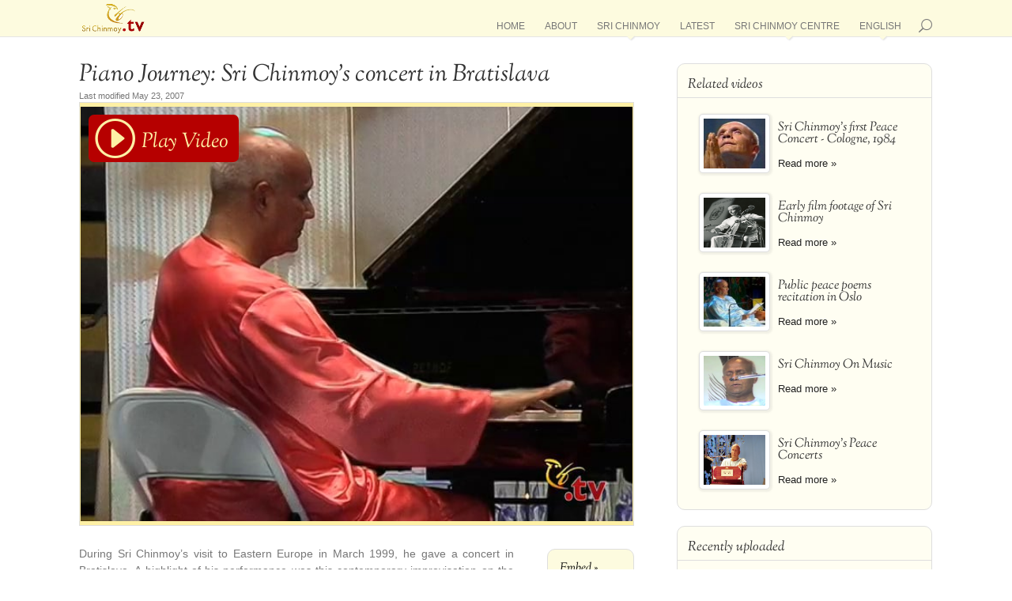

--- FILE ---
content_type: text/html; charset=UTF-8
request_url: https://www.srichinmoy.tv/piano-journey/
body_size: 17361
content:
<!DOCTYPE html>
<html lang="en-US">
<head>
	<meta charset="UTF-8" />
<meta http-equiv="X-UA-Compatible" content="IE=edge">
	<link rel="pingback" href="https://www.srichinmoy.tv/xmlrpc.php" />

	<script type="text/javascript">
		document.documentElement.className = 'js';
	</script>

	<title>Piano Journey: Sri Chinmoy&#8217;s concert in Bratislava | Sri Chinmoy TV</title>
<meta name='robots' content='max-image-preview:large' />
<link rel="alternate" type="application/rss+xml" title="Sri Chinmoy TV &raquo; Feed" href="https://www.srichinmoy.tv/feed/" />
<link rel="alternate" type="application/rss+xml" title="Sri Chinmoy TV &raquo; Comments Feed" href="https://www.srichinmoy.tv/comments/feed/" />
<link rel="alternate" type="application/rss+xml" title="Sri Chinmoy TV &raquo; Piano Journey: Sri Chinmoy&#8217;s concert in Bratislava Comments Feed" href="https://www.srichinmoy.tv/piano-journey/feed/" />
<link rel="alternate" title="oEmbed (JSON)" type="application/json+oembed" href="https://www.srichinmoy.tv/wp-json/oembed/1.0/embed?url=https%3A%2F%2Fwww.srichinmoy.tv%2Fpiano-journey%2F&#038;lang=en" />
<link rel="alternate" title="oEmbed (XML)" type="text/xml+oembed" href="https://www.srichinmoy.tv/wp-json/oembed/1.0/embed?url=https%3A%2F%2Fwww.srichinmoy.tv%2Fpiano-journey%2F&#038;format=xml&#038;lang=en" />
<meta content="Sri Chinmoy Media 2018 v.2.0" name="generator"/><link rel="https://api.w.org/" href="https://www.srichinmoy.tv/wp-json/" /><link rel="alternate" title="JSON" type="application/json" href="https://www.srichinmoy.tv/wp-json/wp/v2/posts/281" /><link rel="canonical" href="https://www.srichinmoy.tv/piano-journey/" />
<link rel='shortlink' href='https://www.srichinmoy.tv/?p=281' />
		<script type="text/javascript">
			var _statcounter = _statcounter || [];
			_statcounter.push({"tags": {"author": "kedar"}});
		</script>
					<style>.cmplz-hidden {
					display: none !important;
				}</style> 
  <link href="//www.srichinmoy.tv/wp-content/uploads/omgf/omgf-stylesheet-82/omgf-stylesheet-82.css?ver=1665586777" rel="stylesheet">
  <style>
  @font-face {font-family:'ic';src: url('/wp-content/themes/ckg-media-2015/fonts/ic.eot');src: url('/wp-content/themes/ckg-media-2015/fonts/ic.eot#iefix') format('embedded-opentype'), url('/wp-content/themes/ckg-media-2015/fonts/ic.woff') format('woff'), url('/wp-content/themes/ckg-media-2015/fonts/ic.ttf') format('truetype'), url('/wp-content/themes/ckg-media-2015/fonts/ic.svg#ic') format('svg'); font-weight: normal; font-style: normal; }
*{-webkit-box-sizing:border-box;-moz-box-sizing:border-box;box-sizing:border-box}
html,body,div,span,applet,object,iframe,h1,h2,h3,h4,h5,h6,p,blockquote,pre,a,abbr,acronym,address,big,cite,code,del,dfn,em,font,img,ins,kbd,q,s,samp,small,strike,strong,sub,sup,tt,var,b,u,i,center,dl,dt,dd,ol,ul,li,fieldset,form,label,legend{margin:0;padding:0;border:0;outline:0;background:transparent;font-size:100%;vertical-align:baseline}
ul{list-style:none}
:focus{outline:0}
article,header,nav{display:block}
body{margin:0;padding:0;text-align:left;color:#777;background-color:#fff;font-family:Helvetica,Arial,sans-serif;font-size:75%;font-weight:500;-webkit-font-smoothing:antialiased;-moz-osx-font-smoothing:grayscale;line-height:1.7em}
a{color:#222;text-decoration:none}
p{padding:0 0 1em;margin:0;font-size:13px;line-height:19px;padding-bottom:1em}
p:last-of-type{padding-bottom:0}
h1,h2,h3,h4,h5,h6,.player-buttons a,.play-text,input[type="submit"], a.big-button,a.small-button,#video-actions{font-family:"Sorts Mill Goudy",Georgia,serif;font-style:italic;padding-bottom:10px;color:#333;font-weight:200;line-height:1.05em;text-decoration:none;}
h3 a{color:inherit}
h1,h2{font-size:26px}
h1{font-size:30px}
h4{font-size:18px}
h5{font-size:16px}
h3{font-size:22px}
h6{font-size:14px}
a.small-button,a.big-button,a.smallblue,a.bigblue,button.big-button,input[type="submit"]{padding:7px 13px;font-size:17px;border:1px #f0f0f0 solid;border-radius:4px;cursor:pointer;background:#fef0a5;color:#700;margin-bottom:10px;display:inline-block;}
p:empty{display:none;}
input{-webkit-appearance:none}
img{max-width:100%;height:auto}

#page-container { margin-top: 80px; }
#main-header{background:#fdfbdf;position:fixed;z-index:9999;top:0;width:100%;-webkit-box-shadow:0 1px 0 rgba(0,0,0,0.1);-moz-box-shadow:0 1px 0 rgba(0,0,0,0.1);box-shadow:0 1px 0 rgba(0,0,0,0.1);font-weight:500;line-height:23px}
#et-main-area{margin-top:20px}
.container{text-align:left;position:relative;width:90%;max-width:1080px;margin:auto}
.logo_container{position:absolute;width:100%;height:100%}
#logo{display:inline-block;float:none;max-height:85% !important;margin-bottom:0;vertical-align:middle;-webkit-transform:translate3d(0,0,0)}
span.logo_helper{display:inline-block;width:0;height:100%;vertical-align:middle}

#et_top_search{display:block;float:right;position:relative;width:18px;margin:0 0 3px 22px;}
#et_search_icon:before,.mobile_menu_bar:before{font-family:"ic"!important;-webkit-font-smoothing:antialiased;-moz-osx-font-smoothing:grayscale;line-height:1;text-transform:none;speak:none}
#et_search_icon:before{position:absolute;top:-3px;left:0;font-size:17px;font-family:"ic";content:"\e802"}
.container.et_search_form_container{position:relative;height:1px;opacity:0;transition:opacity .5s}

.et_mobile_menu{display:none;visibility:visible;position:absolute;z-index:9999;left:0;width:100%;padding:5%;border-top:3px solid #2ea3f2;opacity:1;background:#fff;-webkit-box-shadow:0 2px 5px rgba(0,0,0,0.1);-moz-box-shadow:0 2px 5px rgba(0,0,0,0.1);box-shadow:0 2px 5px rgba(0,0,0,0.1)}
#et_mobile_nav_menu{display:none;float:right;margin-bottom:7px}
.mobile_menu_bar{display:block;position:relative;line-height:0}
.mobile_nav .select_page{display:none}
.mobile_menu_bar:before,.mobile_menu_bar:after,#top-menu li.current-menu-item>a{color:#b60000}
.mobile_menu_bar:before{position:relative;top:0;left:0;font-size:19px;content:"\f008";cursor:pointer}
.container.et_menu_container{z-index:99}

#et-top-navigation{float:right;padding-top:27px}
#top-menu-nav { margin: 6px 0;}
nav#top-menu-nav,#top-menu{float:left;line-height:0}
#top-menu>li{text-transform:uppercase;font-size:1em;display:inline-block;padding-right:22px;word-wrap:break-word}
#top-menu>li:last-child{padding-right:0}
#top-menu>li>a{padding-bottom:7px!important}
#top-menu a{display:block;position:relative;color:#777;font-weight:400!important;text-decoration:none}
#top-menu ul>li{text-transform:none;line-height:1.2em}
#top-menu li ul {position:absolute;visibility:hidden;opacity:0;} 
#top-menu .menu-item-has-children>a:first-child:after{z-index:100;position:absolute;bottom:-7px;left:48%;font-family:"ic";font-size:16px;content:"\e800";color:#fdfbdf;text-shadow:1px 1px 2px #ddd}

#main-content{background-color:transparent}
.entry-content{margin-bottom:0!important;padding-top:0}
.entry-content ul{padding:0 0 23px 16px;line-height:26px;list-style-type:disc}

#sidebar .et_pb_widget{background-color:#fffef2;border:1px solid #dedede;border-radius:10px;-moz-border-radius:10px;-webkit-border-radius:10px;padding:10px 0;margin-bottom:20px!important;behavior:url(/wp-content/themes/ckg-media/PIE/PIE.php)}
#sidebar .et_pb_widget h4{padding:8px 13px;border-bottom:1px solid #dedede;margin-bottom:0;font-size:1.4em}
#sidebar table{margin-top:10px}
#sidebar tr td{padding-bottom:10px}
#sidebar img{margin-right:7px}
#sidebar ul{margin-top:10px;padding-left:0}
#sidebar ul li{font-size:1.1em;padding:3px 13px;line-height:1.2em}
#sidebar p{font-size:1em;line-height:1.25em}
#sidebar .et_pb_widget select{width:90%;margin:10px 13px 3px}
.related-item{padding:7px}
#sidebar div[id*="arp_related_posts"] ul{margin:0;list-style:none;padding-left:0}
#sidebar div[id*="arp_related_posts"] ul li{padding:0 13px 0 0}
#sidebar .related-item img{width:90px;height:75px;float:left;margin:0 10px 5px 7px}
#sidebar .related-item h5{margin:10px 0 5px 7px;font-size:1.2em}

.clearfix:after{display:block;visibility:hidden;clear:both;height:0;font-size:0;content:" "}
.et_pb_text{word-wrap:break-word}
.et_pb_row{position:relative;width:90%;max-width:1080px;margin:auto}
.et_pb_column{float:left;background-position:center;background-size:cover}
.et_pb_row:after{display:block;visibility:hidden;clear:both;width:0;height:0;line-height:0;content:"."}
.et_pb_section{position:relative;padding:30px 0 !important;border-bottom:1px #dedede solid;background-repeat:no-repeat;background-position:center;-webkit-background-size:100%;-webkit-background-size:cover;-moz-background-size:100%;-moz-background-size:cover;background-size:100%;background-size:cover}
.et_pb_text p:last-of-type{padding-bottom:0}
.et_pb_text_align_left{text-align:left}
.et_pb_row .et_pb_column:last-child{margin-right:0!important}
.et_pb_section h2{font-size:2.7em}
.et_pb_text>p.featured{font-size:16px;line-height:1.4em}
.et_pb_column_4_4 .et_pb_text_inner > p{max-width:none;padding:0 15% .5em;text-align:center}
.entry-content>.et_pb_section:first-child{padding-top:0 !important}
.entry-content>.et_pb_section:first-child>.et_pb_row:first-child{padding-top:0 !important}
.align-middle .et_pb_row {display:flex;align-items:center;}
.align-middle .et_pb_column {float:none;}

.embed-wrapper{border:1px #dedede solid}
.pf-player-outer{margin-bottom:0;position:relative;background-size:cover;background-position:center center;border-top:5px #fef0a5 solid;border-bottom:5px #fef0a5 solid;border-left:1px #fef0a5 solid;border-right:1px #fef0a5 solid}
.play{background:#b60000;width:190px;height:60px;position:absolute;color:#fff;border-radius:7px;top:10px;left:10px}
.play-icon{position: absolute;top:18px;left:5px;}
.play-icon:before{content:"\e801";font-family:'ic';font-size:54px;color:#fef0a5}
.play-text{padding:22px 0 0 67px;font-size:2em;color:#fef0a5;}
.play-text:after{content:'Play Video'}

.tabs-wrapper{display:table;padding:0;border:1px solid #dedede;border-radius:10px;-moz-border-radius:10px;-webkit-border-radius:10px;background-color:#fffef2;margin:20px 0}
.tabs{display:table-row}
.slide-mobile-navigation {display:none;}
.entry-content .tabs > ul{padding:20px 0 10px!important;list-style:none!important}
.slide-tabs-wrapper {background-color:#fdfbdf;width:31.4%;box-sizing:border-box;-webkit-border-top-left-radius:10px;-webkit-border-bottom-left-radius:10px;-moz-border-radius-topleft:10px;-moz-border-radius-bottomleft:10px;border-top-left-radius:10px;border-bottom-left-radius:10px;border-right:1px #dedede solid;display:table-cell;vertical-align:top}
.slide-tabs-wrapper > ul {list-style:none;margin:0;padding:0 !important;border-radius:10px 0 0 10px;}
.slide-tabs-wrapper > ul > li{padding:2px 4px;list-style:none;}
.slide-tabs-wrapper > ul > li.features-title{padding:0 10px}
.slide-tabs-wrapper > ul > li.features-title h6{padding:0 0 5px;color:#777}
.slide-tabs-wrapper > ul > li.active{border-right:none;border-bottom:1px #dedede solid;border-top:1px #dedede solid;background-color:#fffef2;width:101%}
.slide-tabs-wrapper > ul > li.active:first-child{border-top:none;border-radius:10px 0 0 0; }
.slide-tabs-wrapper > ul > li.active:last-child{border-radius:0 0 0 10px; }
.slide-tabs-wrapper > ul > a{display:table;table-layout:fixed}
.slide-tabs-wrapper > ul > li span{display:table-row}
.slide-tabs-wrapper > ul img{width:72px;height:60px;min-width:72px;float:left;margin:5px;display:table-cell;vertical-align:middle;font-size:.8em;line-height:1.1em}
.slide-tabs-wrapper > ul h6{padding:0 10px;display:table-cell;vertical-align:middle;font-size:15px;height:60px}
.tabs>.slide-content{padding-top:20px;width:68.6%;display:none;vertical-align:top}
.tabs>.slide-content.active{display:table-cell}
.tabs .slide-text{padding:0 4.5% 10px}
.tabs .slide-text h3{padding:0 0 10px;}
.tabs p.slide-datetime{padding:0 0 .3em;width:100%;color:#777;font-size:.95em}
.tabs .slide-media{margin:0 4.5% 20px}
.slide-tabs-wrapper > ul img,.listing img,#sidebar .related-item img{padding:5px;border:1px solid #dedede;background-color:#fff;border-radius:5px;-moz-border-radius:5px;-webkit-border-radius:5px;-moz-box-shadow:1px 1px 2px 2px rgba(150,150,150,.13);-webkit-box-shadow:1px 1px 2px 2px rgba(150,150,150,.13);box-shadow:1px 1px 2px 2px rgba(150,150,150,.13);}
.listing{margin:10px 0 30px;padding:30px 0 0!important;background-color:#fdfbdf;border:1px solid #dedede;border-radius:10px;-moz-border-radius:10px;-webkit-border-radius:10px;}
.listing > li{display:inline-block;width:30.5%;margin:0 1% 30px;vertical-align:top;position:relative}
.et_pb_column_2_3 .listing > li,.et_pb_column_1_2 .listing > li{width:46.5%;margin:0 1% 20px 2%}
.et_pb_column_1_3 .listing > li,.et_pb_column_1_4 .listing > li{width:90%;margin:0 5% 20px}
.listing a:hover { color: #666; text-decoration: none;}
.listing .readmore{display:inline-block;font-weight:500;}
.listing h4{line-height:1.05em;padding:2px 0 5px;font-size:18px}
.listing img{width:90px;height:75px;float:left;margin-right:15px;position:absolute;left:0}
.listing .column-text{padding-left:105px}
.listing p{font-size:12px;line-height:1.2em;overflow:hidden;max-height:56px;padding-bottom:.3em;color:#777!important;}
.index-listing h1{text-align:center;padding-bottom:25px}
.paging{font-size:1.1em;text-align:center;border:1px solid #dedede;padding:5px;border-radius:4px;display:block;margin:0 20%}
#category-description.without-media{padding:0 15%}
#category-description.without-media p{max-width:none}
#category-list{margin:10px 0;width:100%;background-color:#fdfbdf;border:1px solid #dedede;border-radius:10px;-moz-border-radius:10px;-webkit-border-radius:10px;padding:20px 0;}
#category-list .listing { border:none;padding:0 !important; margin: 0 !important;}
#category-list h5{padding:10px 2%}
#archive-links{text-align:center}
#archive-list{display:inline;border:1px solid #dedede;padding:5px;border-radius:4px;font-size:1.1em}
#archive-list li{display:inline}
#archive-list li a{padding:0 5px}
h1.category-title{margin-top:30px;text-align:center}
#archive-list h2,#category-list h2{padding:15px 5% 5px}
#category-list h5{border-bottom:1px solid #dedede;padding:10px 15px 7px;margin-bottom:16px}

@media all and (min-width:981px) {
#single-post {float:left;padding:0;width:65%;margin-right:5%!important}
#sidebar{float:left;width:29.875%}
.et_pb_section{padding:4% 0}
.et_pb_row{padding:0}
.et_pb_section .et_pb_row .et_pb_column .et_pb_module:last-child{margin-bottom:0}
.et_pb_row .et_pb_column:last-child{margin-right:0!important}
}
@media all and (max-width:980px) {
#page-container {margin-top: 100px}
#top-menu{display:none}
#et-top-navigation{margin-right:0;display:block;padding-top:5px;float: none;  border-radius: 50%;}
#logo{max-width:50%}
#et_top_search{float:right;margin:0 80px 0 0}
#et_search_icon:before{color:#b60000;top:0;border: 1px #b60000 solid; border-radius: 50%;padding: 11px;font-size: 15px;}
.et-search-form{width:50%!important;max-width:50%!important}
#et_mobile_nav_menu{display:block;cursor:pointer;margin:10px 0 15px 0;}	
.mobile_menu_bar:before{border: 1px #b60000 solid;border-radius:50%;padding: 9px;}

.et_pb_column{width:100%!important}
.et_pb_row:last-child .et_pb_column:last-child{margin-bottom:0}
.et_pb_section .et_pb_column .et_pb_module{margin-bottom:30px}
.et_pb_row .et_pb_column .et_pb_module:last-child{margin-bottom:0}
.et_pb_section .et_pb_row{max-width:1080px!important}
}
@media only screen and (min-width:768px) and (max-width:980px) {
.et_pb_row,.container{width:96%;padding-left:2%;padding-right:2%}
}
@media only screen and (max-width:767px) {
.et_pb_row,.container{width:100%;padding-left:4%;padding-right:4%}
.home .et_pb_row,.home .container{padding-left:2%;padding-right:2%}
#et-top-navigation{margin-right:0}
.align-middle .et_pb_row {display:block;}

.tabs-wrapper,.tabs{display:block;}
.tabs{position:relative;}
.slide-mobile-navigation {text-align:center;display:block;box-shadow:-10px 0 10px #fdfbdf; border-left: 1px #dedede solid; border-bottom: 1px #dedede solid; border-radius: 0 10px 0 0; background-color: #fdfbdf; color: #222; height: 81px; padding: 17px 10px; font-size:25px; position: absolute; top: 1px; z-index: 10; right: 1px; font-family: 'ic'; cursor:pointer; }
.slide-mobile-navigation div { font-family: Helvetica, Arial, sans-serif; font-size: 10px;line-height:1.05;margin-top:4px;font-style:italic;}
.slide-tabs-wrapper { display:block;  width: 100%; overflow-x: scroll; -webkit-overflow-scrolling: touch; border-radius: 10px 10px 0 0;}
.slide-tabs-wrapper > ul { width: 83rem; }
.slide-tabs-wrapper > ul > li { height: 82px; overflow-y: hidden; padding: 0 5px; margin-bottom: 0; text-decoration: none; float: left; width: 11.5rem !important; border-bottom: 1px #dedede solid; }
.slide-tabs-wrapper > ul > li.active { border-left: 1px #dedede solid; border-right: 1px #dedede solid; border-top: none; border-bottom:none;}
.slide-tabs-wrapper > ul > li.active:first-child {  border-left:none; border-radius: 0;}
.slide-tabs-wrapper > ul h6 { font-family: Helvetica, Arial, sans-serif; font-style:normal; font-size:12px; padding: 6px; }
.slide-tabs-wrapper > ul img { margin-top: 5px;}
.tabs>.slide-content.active { display: block; width: 100%;}
}
@media only screen and (max-width:650px) {
  .et_pb_column_4_4 .et_pb_text_inner > p { padding: 0 0 .5em; width: 100%;}
 .listing > li, .et_pb_column_4_4 .listing > li{float:none;width:90%;margin:5px 5%;min-height:120px}
 #category-list .listing > li { width: 94% !important; margin: 0 3% !important;}
#category-description.without-media {padding:0 10px;}
 h1.title { padding-bottom: 10px;}
 #archive-list { display: inline-block; margin:4px 0;}
 #archive-list li a { margin: 10px 7px;}
 .paging { margin:0 2% 20px;}
}
@media only screen and (max-width:550px) {
#page-container{margin-top:75px;}
.et_pb_column_4_4 .et_pb_text_inner > p { ont-size:12px;line-height: 16px;padding-bottom:.7em}
header img#logo{max-height:87%}
#et-main-area{margin-top:20px}
.et_pb_section h1,.et_pb_section h2{font-size:2em;padding-bottom:.3em;}
.et_pb_column_4_4 .et_pb_text>p{padding:0}
.tabs-wrapper { margin: 7px 0;}
.slide-mobile-navigation {height: 71px; padding: 13px 6px; }
.slide-tabs-wrapper > ul > li { height:72px;}
.slide-tabs-wrapper > ul h6 {  font-size:10px;}
.tabs>.slide-content { padding-top: 10px;}
.tabs p.slide-datetime{font-size:.9em !important; }
.tabs .slide-text h3{font-size:1.5em}
.tabs .slide-text p { font-size: 12px;line-height:16px;}
.tabs .slide-pane{padding-top:0;display:block;width:100%;margin-top:0}
.tabs .slide-text{width:100%;padding:5px 5% 0!important;margin:0;text-align:justify}
.tabs .slide-media{width:100%;padding:10px 5%!important;margin:0}
}
@media only screen and (max-width:479px) {	
	#main-header {height:50px;}
	.listing { padding:10px 3% 0 3% !important;}
	.listing > li{width:100%!important;margin:0!important;padding:10px 0!important;}
	h1.single-post-title{font-size:25px;}
	.play{width:60px; border-radius:50%;}
	.play-icon { left: 1px;}
	.play-text{display:none;}
}
@media only screen and (max-width:400px) {	
.slide-mobile-navigation {height: 61px; padding: 7px 6px; }	
.slide-tabs-wrapper > ul { width: 71rem; }
.slide-tabs-wrapper > ul > li { height: 62px;width: 10rem !important; }
.slide-tabs-wrapper > ul img { margin-top: 10px; width: 50px; min-width:50px; height: 40px; padding: 2px;}
.slide-tabs-wrapper > ul h6 { padding:4px;}
}

@media only screen and (max-width:360px) {
#page-container{margin-top:65px;}
.slide-tabs-wrapper > ul { width: 61rem; }
.slide-tabs-wrapper > ul > li { width: 8.5rem !important; }	
.et_pb_section h1,.et_pb_section h2{font-size:1.8em;}
}


  </style>
<meta name="viewport" content="width=device-width, initial-scale=1.0, maximum-scale=1.0, user-scalable=0" /><link rel="icon" href="https://www.srichinmoy.tv/wp-content/uploads/cropped-logo-1-32x32.png" sizes="32x32" />
<link rel="icon" href="https://www.srichinmoy.tv/wp-content/uploads/cropped-logo-1-192x192.png" sizes="192x192" />
<link rel="apple-touch-icon" href="https://www.srichinmoy.tv/wp-content/uploads/cropped-logo-1-180x180.png" />
<meta name="msapplication-TileImage" content="https://www.srichinmoy.tv/wp-content/uploads/cropped-logo-1-270x270.png" />
<style id='global-styles-inline-css' type='text/css'>
:root{--wp--preset--aspect-ratio--square: 1;--wp--preset--aspect-ratio--4-3: 4/3;--wp--preset--aspect-ratio--3-4: 3/4;--wp--preset--aspect-ratio--3-2: 3/2;--wp--preset--aspect-ratio--2-3: 2/3;--wp--preset--aspect-ratio--16-9: 16/9;--wp--preset--aspect-ratio--9-16: 9/16;--wp--preset--color--black: #000000;--wp--preset--color--cyan-bluish-gray: #abb8c3;--wp--preset--color--white: #ffffff;--wp--preset--color--pale-pink: #f78da7;--wp--preset--color--vivid-red: #cf2e2e;--wp--preset--color--luminous-vivid-orange: #ff6900;--wp--preset--color--luminous-vivid-amber: #fcb900;--wp--preset--color--light-green-cyan: #7bdcb5;--wp--preset--color--vivid-green-cyan: #00d084;--wp--preset--color--pale-cyan-blue: #8ed1fc;--wp--preset--color--vivid-cyan-blue: #0693e3;--wp--preset--color--vivid-purple: #9b51e0;--wp--preset--gradient--vivid-cyan-blue-to-vivid-purple: linear-gradient(135deg,rgb(6,147,227) 0%,rgb(155,81,224) 100%);--wp--preset--gradient--light-green-cyan-to-vivid-green-cyan: linear-gradient(135deg,rgb(122,220,180) 0%,rgb(0,208,130) 100%);--wp--preset--gradient--luminous-vivid-amber-to-luminous-vivid-orange: linear-gradient(135deg,rgb(252,185,0) 0%,rgb(255,105,0) 100%);--wp--preset--gradient--luminous-vivid-orange-to-vivid-red: linear-gradient(135deg,rgb(255,105,0) 0%,rgb(207,46,46) 100%);--wp--preset--gradient--very-light-gray-to-cyan-bluish-gray: linear-gradient(135deg,rgb(238,238,238) 0%,rgb(169,184,195) 100%);--wp--preset--gradient--cool-to-warm-spectrum: linear-gradient(135deg,rgb(74,234,220) 0%,rgb(151,120,209) 20%,rgb(207,42,186) 40%,rgb(238,44,130) 60%,rgb(251,105,98) 80%,rgb(254,248,76) 100%);--wp--preset--gradient--blush-light-purple: linear-gradient(135deg,rgb(255,206,236) 0%,rgb(152,150,240) 100%);--wp--preset--gradient--blush-bordeaux: linear-gradient(135deg,rgb(254,205,165) 0%,rgb(254,45,45) 50%,rgb(107,0,62) 100%);--wp--preset--gradient--luminous-dusk: linear-gradient(135deg,rgb(255,203,112) 0%,rgb(199,81,192) 50%,rgb(65,88,208) 100%);--wp--preset--gradient--pale-ocean: linear-gradient(135deg,rgb(255,245,203) 0%,rgb(182,227,212) 50%,rgb(51,167,181) 100%);--wp--preset--gradient--electric-grass: linear-gradient(135deg,rgb(202,248,128) 0%,rgb(113,206,126) 100%);--wp--preset--gradient--midnight: linear-gradient(135deg,rgb(2,3,129) 0%,rgb(40,116,252) 100%);--wp--preset--font-size--small: 13px;--wp--preset--font-size--medium: 20px;--wp--preset--font-size--large: 36px;--wp--preset--font-size--x-large: 42px;--wp--preset--spacing--20: 0.44rem;--wp--preset--spacing--30: 0.67rem;--wp--preset--spacing--40: 1rem;--wp--preset--spacing--50: 1.5rem;--wp--preset--spacing--60: 2.25rem;--wp--preset--spacing--70: 3.38rem;--wp--preset--spacing--80: 5.06rem;--wp--preset--shadow--natural: 6px 6px 9px rgba(0, 0, 0, 0.2);--wp--preset--shadow--deep: 12px 12px 50px rgba(0, 0, 0, 0.4);--wp--preset--shadow--sharp: 6px 6px 0px rgba(0, 0, 0, 0.2);--wp--preset--shadow--outlined: 6px 6px 0px -3px rgb(255, 255, 255), 6px 6px rgb(0, 0, 0);--wp--preset--shadow--crisp: 6px 6px 0px rgb(0, 0, 0);}:where(.is-layout-flex){gap: 0.5em;}:where(.is-layout-grid){gap: 0.5em;}body .is-layout-flex{display: flex;}.is-layout-flex{flex-wrap: wrap;align-items: center;}.is-layout-flex > :is(*, div){margin: 0;}body .is-layout-grid{display: grid;}.is-layout-grid > :is(*, div){margin: 0;}:where(.wp-block-columns.is-layout-flex){gap: 2em;}:where(.wp-block-columns.is-layout-grid){gap: 2em;}:where(.wp-block-post-template.is-layout-flex){gap: 1.25em;}:where(.wp-block-post-template.is-layout-grid){gap: 1.25em;}.has-black-color{color: var(--wp--preset--color--black) !important;}.has-cyan-bluish-gray-color{color: var(--wp--preset--color--cyan-bluish-gray) !important;}.has-white-color{color: var(--wp--preset--color--white) !important;}.has-pale-pink-color{color: var(--wp--preset--color--pale-pink) !important;}.has-vivid-red-color{color: var(--wp--preset--color--vivid-red) !important;}.has-luminous-vivid-orange-color{color: var(--wp--preset--color--luminous-vivid-orange) !important;}.has-luminous-vivid-amber-color{color: var(--wp--preset--color--luminous-vivid-amber) !important;}.has-light-green-cyan-color{color: var(--wp--preset--color--light-green-cyan) !important;}.has-vivid-green-cyan-color{color: var(--wp--preset--color--vivid-green-cyan) !important;}.has-pale-cyan-blue-color{color: var(--wp--preset--color--pale-cyan-blue) !important;}.has-vivid-cyan-blue-color{color: var(--wp--preset--color--vivid-cyan-blue) !important;}.has-vivid-purple-color{color: var(--wp--preset--color--vivid-purple) !important;}.has-black-background-color{background-color: var(--wp--preset--color--black) !important;}.has-cyan-bluish-gray-background-color{background-color: var(--wp--preset--color--cyan-bluish-gray) !important;}.has-white-background-color{background-color: var(--wp--preset--color--white) !important;}.has-pale-pink-background-color{background-color: var(--wp--preset--color--pale-pink) !important;}.has-vivid-red-background-color{background-color: var(--wp--preset--color--vivid-red) !important;}.has-luminous-vivid-orange-background-color{background-color: var(--wp--preset--color--luminous-vivid-orange) !important;}.has-luminous-vivid-amber-background-color{background-color: var(--wp--preset--color--luminous-vivid-amber) !important;}.has-light-green-cyan-background-color{background-color: var(--wp--preset--color--light-green-cyan) !important;}.has-vivid-green-cyan-background-color{background-color: var(--wp--preset--color--vivid-green-cyan) !important;}.has-pale-cyan-blue-background-color{background-color: var(--wp--preset--color--pale-cyan-blue) !important;}.has-vivid-cyan-blue-background-color{background-color: var(--wp--preset--color--vivid-cyan-blue) !important;}.has-vivid-purple-background-color{background-color: var(--wp--preset--color--vivid-purple) !important;}.has-black-border-color{border-color: var(--wp--preset--color--black) !important;}.has-cyan-bluish-gray-border-color{border-color: var(--wp--preset--color--cyan-bluish-gray) !important;}.has-white-border-color{border-color: var(--wp--preset--color--white) !important;}.has-pale-pink-border-color{border-color: var(--wp--preset--color--pale-pink) !important;}.has-vivid-red-border-color{border-color: var(--wp--preset--color--vivid-red) !important;}.has-luminous-vivid-orange-border-color{border-color: var(--wp--preset--color--luminous-vivid-orange) !important;}.has-luminous-vivid-amber-border-color{border-color: var(--wp--preset--color--luminous-vivid-amber) !important;}.has-light-green-cyan-border-color{border-color: var(--wp--preset--color--light-green-cyan) !important;}.has-vivid-green-cyan-border-color{border-color: var(--wp--preset--color--vivid-green-cyan) !important;}.has-pale-cyan-blue-border-color{border-color: var(--wp--preset--color--pale-cyan-blue) !important;}.has-vivid-cyan-blue-border-color{border-color: var(--wp--preset--color--vivid-cyan-blue) !important;}.has-vivid-purple-border-color{border-color: var(--wp--preset--color--vivid-purple) !important;}.has-vivid-cyan-blue-to-vivid-purple-gradient-background{background: var(--wp--preset--gradient--vivid-cyan-blue-to-vivid-purple) !important;}.has-light-green-cyan-to-vivid-green-cyan-gradient-background{background: var(--wp--preset--gradient--light-green-cyan-to-vivid-green-cyan) !important;}.has-luminous-vivid-amber-to-luminous-vivid-orange-gradient-background{background: var(--wp--preset--gradient--luminous-vivid-amber-to-luminous-vivid-orange) !important;}.has-luminous-vivid-orange-to-vivid-red-gradient-background{background: var(--wp--preset--gradient--luminous-vivid-orange-to-vivid-red) !important;}.has-very-light-gray-to-cyan-bluish-gray-gradient-background{background: var(--wp--preset--gradient--very-light-gray-to-cyan-bluish-gray) !important;}.has-cool-to-warm-spectrum-gradient-background{background: var(--wp--preset--gradient--cool-to-warm-spectrum) !important;}.has-blush-light-purple-gradient-background{background: var(--wp--preset--gradient--blush-light-purple) !important;}.has-blush-bordeaux-gradient-background{background: var(--wp--preset--gradient--blush-bordeaux) !important;}.has-luminous-dusk-gradient-background{background: var(--wp--preset--gradient--luminous-dusk) !important;}.has-pale-ocean-gradient-background{background: var(--wp--preset--gradient--pale-ocean) !important;}.has-electric-grass-gradient-background{background: var(--wp--preset--gradient--electric-grass) !important;}.has-midnight-gradient-background{background: var(--wp--preset--gradient--midnight) !important;}.has-small-font-size{font-size: var(--wp--preset--font-size--small) !important;}.has-medium-font-size{font-size: var(--wp--preset--font-size--medium) !important;}.has-large-font-size{font-size: var(--wp--preset--font-size--large) !important;}.has-x-large-font-size{font-size: var(--wp--preset--font-size--x-large) !important;}
/*# sourceURL=global-styles-inline-css */
</style>
</head>
<body data-cmplz=2 class="wp-singular post-template-default single single-post postid-281 single-format-standard wp-theme-Divi wp-child-theme-ckg-media-2015 tv et_pb_button_helper_class et_fixed_nav et_show_nav et_primary_nav_dropdown_animation_fade et_secondary_nav_dropdown_animation_fade et_header_style_left et_pb_footer_columns4 et_cover_background et_pb_gutter osx et_pb_gutters2 et_right_sidebar et_divi_theme et-db et_minified_js et_minified_css">
	<div id="page-container">

	
	
			<header id="main-header" data-height-onload="66">
			<div class="container clearfix et_menu_container">
							<div class="logo_container">
					<span class="logo_helper"></span>
					<a href="https://www.srichinmoy.tv/">
						<img src="https://www.srichinmoy.tv/wp-content/uploads/logo.png" alt="Sri Chinmoy TV" id="logo" data-height-percentage="54" />
					</a>
				</div>
							<div id="et-top-navigation" data-height="66" data-fixed-height="40">
											<nav id="top-menu-nav">
						<ul id="top-menu" class="nav"><li id="menu-item-5925" class="menu-item menu-item-type-custom menu-item-object-custom menu-item-5925"><a href="/">Home</a></li>
<li id="menu-item-14201" class="menu-item menu-item-type-post_type menu-item-object-page menu-item-14201"><a href="https://www.srichinmoy.tv/about/">About</a></li>
<li id="menu-item-14200" class="menu-item menu-item-type-post_type menu-item-object-page menu-item-has-children menu-item-14200"><a href="https://www.srichinmoy.tv/sri-chinmoy/">Sri Chinmoy</a>
<ul class="sub-menu">
	<li id="menu-item-14199" class="menu-item menu-item-type-post_type menu-item-object-page menu-item-14199"><a href="https://www.srichinmoy.tv/sri-chinmoy/">About Sri Chinmoy</a></li>
	<li id="menu-item-5924" class="menu-item menu-item-type-taxonomy menu-item-object-category menu-item-5924"><a href="https://www.srichinmoy.tv/videos/meditation/">Meditation Videos</a></li>
	<li id="menu-item-5921" class="menu-item menu-item-type-taxonomy menu-item-object-category current-post-ancestor current-menu-parent current-custom-parent menu-item-5921"><a href="https://www.srichinmoy.tv/videos/sri-chinmoy/sri-chinmoy-music/">Sri Chinmoy&#8217;s music</a></li>
	<li id="menu-item-5922" class="menu-item menu-item-type-taxonomy menu-item-object-category menu-item-5922"><a href="https://www.srichinmoy.tv/videos/sri-chinmoy-poetry/">Sri Chinmoy&#8217;s poetry</a></li>
	<li id="menu-item-5936" class="menu-item menu-item-type-taxonomy menu-item-object-category menu-item-5936"><a href="https://www.srichinmoy.tv/videos/sri-chinmoy-sport/">Sri Chinmoy&#8217;s athletics</a></li>
	<li id="menu-item-14220" class="menu-item menu-item-type-custom menu-item-object-custom menu-item-14220"><a href="http://www.srichinmoy.tv/videos/sri-chinmoy/sri-chinmoy-talks/">Talks by Sri Chinmoy</a></li>
	<li id="menu-item-14221" class="menu-item menu-item-type-custom menu-item-object-custom menu-item-14221"><a href="http://www.srichinmoy.tv/videos/sri-chinmoy/weight-lifting/">Sri Chinmoy&#8217;s weightlifting</a></li>
	<li id="menu-item-5923" class="menu-item menu-item-type-taxonomy menu-item-object-category menu-item-5923"><a href="https://www.srichinmoy.tv/videos/sri-chinmoy/meditation-silence/">Meditation-Silence</a></li>
</ul>
</li>
<li id="menu-item-5926" class="menu-item menu-item-type-custom menu-item-object-custom menu-item-5926"><a href="/new-releases">Latest</a></li>
<li id="menu-item-5937" class="menu-item menu-item-type-custom menu-item-object-custom menu-item-has-children menu-item-5937"><a href="https://www.srichinmoy.tv/videos-disciples/">Sri Chinmoy Centre</a>
<ul class="sub-menu">
	<li id="menu-item-15203" class="menu-item menu-item-type-custom menu-item-object-custom menu-item-15203"><a href="https://www.srichinmoy.tv/videos-disciples/">Disciples of Sri Chinmoy</a></li>
	<li id="menu-item-5938" class="menu-item menu-item-type-taxonomy menu-item-object-category menu-item-5938"><a href="https://www.srichinmoy.tv/videos/peace-run/">Peace Run</a></li>
	<li id="menu-item-15208" class="menu-item menu-item-type-custom menu-item-object-custom menu-item-15208"><a href="http://www.srichinmoy.tv/videos/sri-chinmoy-centre/music/">Sri Chinmoy Centre music</a></li>
	<li id="menu-item-5939" class="menu-item menu-item-type-taxonomy menu-item-object-category menu-item-5939"><a href="https://www.srichinmoy.tv/videos/sport/self-transcendence/">Sport and Self-Transcendence</a></li>
	<li id="menu-item-16340" class="menu-item menu-item-type-custom menu-item-object-custom menu-item-16340"><a href="https://www.srichinmoy.tv/video/enterprise/">Experiences of selfless service</a></li>
	<li id="menu-item-16341" class="menu-item menu-item-type-custom menu-item-object-custom menu-item-16341"><a href="https://www.srichinmoy.tv/video/meditation-experiences/">Meditation experiences</a></li>
	<li id="menu-item-16342" class="menu-item menu-item-type-custom menu-item-object-custom menu-item-16342"><a href="https://www.srichinmoy.tv/video/joining-the-path/">Joining the path</a></li>
	<li id="menu-item-16343" class="menu-item menu-item-type-custom menu-item-object-custom menu-item-16343"><a href="https://www.srichinmoy.tv/video/spiritual-life/">The spiritual life</a></li>
</ul>
</li>
<li id="menu-item-15975" class="pll-parent-menu-item menu-item menu-item-type-custom menu-item-object-custom current-menu-parent menu-item-has-children menu-item-15975"><a href="#pll_switcher">English</a>
<ul class="sub-menu">
	<li id="menu-item-15975-en" class="lang-item lang-item-1107 lang-item-en current-lang lang-item-first menu-item menu-item-type-custom menu-item-object-custom menu-item-15975-en"><a href="https://www.srichinmoy.tv/piano-journey/" hreflang="en-US" lang="en-US">English</a></li>
	<li id="menu-item-15975-pt" class="lang-item lang-item-1811 lang-item-pt no-translation menu-item menu-item-type-custom menu-item-object-custom menu-item-15975-pt"><a href="https://www.srichinmoy.tv/pt/" hreflang="pt-BR" lang="pt-BR">Português</a></li>
	<li id="menu-item-15975-fr" class="lang-item lang-item-1893 lang-item-fr no-translation menu-item menu-item-type-custom menu-item-object-custom menu-item-15975-fr"><a href="https://www.srichinmoy.tv/fr/" hreflang="fr-FR" lang="fr-FR">Français</a></li>
</ul>
</li>
</ul>						</nav>
					
					
					
										<div id="et_top_search">
						<span id="et_search_icon"></span>
					</div>
					
					<div id="et_mobile_nav_menu">
				<div class="mobile_nav closed">
					<span class="select_page">Select Page</span>
					<span class="mobile_menu_bar mobile_menu_bar_toggle"></span>
				</div>
			</div>				</div> <!-- #et-top-navigation -->
			</div> <!-- .container -->
			<div class="et_search_outer">
				<div class="container et_search_form_container">
					<form role="search" method="get" class="et-search-form" action="https://www.srichinmoy.tv/">
					<input type="search" class="et-search-field" placeholder="Search &hellip;" value="" name="s" title="Search for:" />					</form>
					<span class="et_close_search_field"></span>
				</div>
			</div>
		</header> <!-- #main-header -->
			<div id="et-main-area">
	
<div class="container clearfix">
    <main id="single-post">
      			
			<article id="post-281" class="post clearfix">
			
				<h1 class="single-post-title">Piano Journey: Sri Chinmoy&#8217;s concert in Bratislava</h1>

				<p class="datetime">
					Last modified May 23, 2007 				</p> 
             
				<div class="entry">
				 
				     <div class="embed-wrapper"><div class="pf-player-wrapper" itemprop="video" itemscope="" itemtype="http://schema.org/VideoObject"><div class="pf-player-outer" id="99408494" data-provider="vimeo" data-width="640" data-height="480"><div class="pf-player-image" itemprop="thumbnail" itemtype="http://schema.org/ImageObject" style="overflow: hidden;"><img itemprop="contentUrl" src="https://i.vimeocdn.com/video/480576768-2cb3adf47df7921bf9c2263d9352363afa4b1168be1a68b27f9fbc7f49df588b-d.jpg"></div><div class="play"><div class="play-icon"></div><div class="play-text"></div></div></div><meta itemprop="duration" content="353"><meta itemprop="name" content="Sri Chinmoy plays piano during concert in Bratislava"><meta itemprop="description" content="Filmed and edited by Kedar MIsani"><meta itemprop="embedUrl" content="https://player.vimeo.com/video/99408494"><meta itemprop="sourceOrganization" content="publish"><meta itemprop="requiresSubscription" content="no"></div></div>				     				     <ul id="video-actions">
				     	<li id="embed-link" class="link-closed">
				        	<div>Embed »</div>
				 	    	<div class="tooltip-embed">
			     	    		<div class="tooltip-embed-close">Close »</div>
			     	    		                          
     <h4 id="embed-copy">Copy the embed code to your site:</h4>
     
     <strong>Embed URL:</strong><br />                                                                     
     <textarea class="share-embed-code" id="ta-html-embedurl">https://vimeo.com/99408494</textarea>
     
			     	    	</div>   
       					</li> 
                                
       					<li id="download-link">
               				<div >Download »</div>
               				<div class="tooltip-download">
                  				<div class="tooltip-download-close">Close »</div>                      
                  				       
  <div class="embed-item-code">
              
      <a href="">Download from Vimeo »</a>
      <p>The content on Sri Chinmoy TV is available to share under a Creative Commons licence. <a href="/copyright" target="_blank">Read more »</a></p>  
  </div>
                         
               				</div>
           				</li>

           				<li id="comment-link"><a href="#commentform">Comment »</a></li>                           
                     </ul> 
                     
				     <div class="entry-content post-content">
				        <p style="text-align: justify;">During Sri Chinmoy&#8217;s visit to Eastern Europe in March 1999, he gave a concert in Bratislava. A highlight of his performance was this contemporary improvisation on the piano.</p>
<p><strong>Hear more of Sri Chinmoy&#8217;s music on <a href="http://www.radiosrichinmoy.org" target="_blank">Radio Sri Chinmoy</a></strong></p>
<p><strong>CREDITS</strong></p>
<p>Edit &amp; Camera: Kedar Misani<br />
Acknowledgements: <a href="http://www.srichinmoy.org/" target="_blank">Sri Chinmoy</a><br />
Copyright: © 2007 Sri Chinmoy</p>
				        <p><strong></strong></p>
				     </div>
	            </div>
	        </article>    
		    
		    <div class="postmetadata clearfix">
				    <h4>More content</h4>
				    <div class="clearfix">		 
				   	 	<nav class="alignleft">&laquo; Previous: <a href="https://www.srichinmoy.tv/piano-magic/" rel="prev">Piano Magic: Sri Chinmoy plays in Sweden</a></nav>
				    	<nav class="alignright">Next: <a href="https://www.srichinmoy.tv/sri-chinmoys-open-air-concert-april-2002/" rel="next">Sri Chinmoy&#8217;s Open-Air Concert, April 2002</a> &raquo;</nav>	
				    </div>		
				    <div class="category-single"></div>
			</div> 

			<!-- You can start editing here. -->

<section id="comment-wrap">
		   <div id="comment-section" class="nocomments">
		  			 <!-- If comments are open, but there are no comments. -->

		  	   </div>
					<div id="respond" class="comment-respond">
		<h3 id="reply-title" class="comment-reply-title"><span>Submit a Comment</span> <small><a rel="nofollow" id="cancel-comment-reply-link" href="/piano-journey/#respond" style="display:none;">Cancel reply</a></small></h3><form action="https://www.srichinmoy.tv/wp-comments-post.php" method="post" id="commentform" class="comment-form"><p class="comment-notes"><span id="email-notes">Your email address will not be published.</span> <span class="required-field-message">Required fields are marked <span class="required">*</span></span></p><p class="comment-form-comment"><label for="comment">Comment <span class="required">*</span></label> <textarea id="comment" name="comment" cols="45" rows="8" maxlength="65525" required="required"></textarea></p><p class="comment-form-author"><label for="author">Name <span class="required">*</span></label> <input id="author" name="author" type="text" value="" size="30" maxlength="245" autocomplete="name" required="required" /></p>
<p class="comment-form-email"><label for="email">Email <span class="required">*</span></label> <input id="email" name="email" type="text" value="" size="30" maxlength="100" aria-describedby="email-notes" autocomplete="email" required="required" /></p>
<p class="comment-form-url"><label for="url">Website</label> <input id="url" name="url" type="text" value="" size="30" maxlength="200" autocomplete="url" /></p>
<p class="comment-form-cookies-consent"><input id="wp-comment-cookies-consent" name="wp-comment-cookies-consent" type="checkbox" value="yes" /> <label for="wp-comment-cookies-consent">Save my name, email, and website in this browser for the next time I comment.</label></p>
<p class="form-submit"><input name="submit" type="submit" id="submit" class="submit et_pb_button" value="Submit Comment" /> <input type='hidden' name='comment_post_ID' value='281' id='comment_post_ID' />
<input type='hidden' name='comment_parent' id='comment_parent' value='0' />
</p><!-- Anti-spam plugin wordpress.org/plugins/anti-spam/ --><div class="wantispam-required-fields"><input type="hidden" name="wantispam_t" class="wantispam-control wantispam-control-t" value="1768711664" /><div class="wantispam-group wantispam-group-q" style="clear: both;">
					<label>Current ye@r <span class="required">*</span></label>
					<input type="hidden" name="wantispam_a" class="wantispam-control wantispam-control-a" value="2026" />
					<input type="text" name="wantispam_q" class="wantispam-control wantispam-control-q" value="7.3.5" autocomplete="off" />
				  </div>
<div class="wantispam-group wantispam-group-e" style="display: none;">
					<label>Leave this field empty</label>
					<input type="text" name="wantispam_e_email_url_website" class="wantispam-control wantispam-control-e" value="" autocomplete="off" />
				  </div>
</div><!--\End Anti-spam plugin --></form>	</div><!-- #respond -->
		</section>

		
	</main>
     	<div id="sidebar">
		<div id="vs_related_posts-2" class="et_pb_widget widget_vs_related_posts"><h4 class="widgettitle">Related videos</h4><ul><li><div class="related-item clearfix">
<a href="https://www.srichinmoy.tv/anniversary-of-1984-cologne-concert/"><img width="80" height="75" src="https://www.srichinmoy.tv/wp-content/uploads/featured-images/anniversary-of-1984-cologne-concert-4050-80x75.jpg" class="attachment-large-thumbs size-large-thumbs wp-post-image" alt="" decoding="async" loading="lazy" /></a>
<h5><a href="https://www.srichinmoy.tv/anniversary-of-1984-cologne-concert/">Sri Chinmoy's first Peace Concert - Cologne, 1984</a></h5>
<p><a href="https://www.srichinmoy.tv/anniversary-of-1984-cologne-concert/">Read more »</a></p>
</div>
</li><li><div class="related-item clearfix">
<a href="https://www.srichinmoy.tv/early-film-footage-of-sri-chinmoy/"><img width="500" height="699" src="https://www.srichinmoy.tv/wp-content/uploads/cello-70s.jpg" class="attachment-large-thumbs size-large-thumbs wp-post-image" alt="" decoding="async" loading="lazy" /></a>
<h5><a href="https://www.srichinmoy.tv/early-film-footage-of-sri-chinmoy/">Early film footage of Sri Chinmoy</a></h5>
<p><a href="https://www.srichinmoy.tv/early-film-footage-of-sri-chinmoy/">Read more »</a></p>
</div>
</li><li><div class="related-item clearfix">
<a href="https://www.srichinmoy.tv/public-peace-poem-recitation-in-oslo/"><img width="80" height="75" src="https://www.srichinmoy.tv/wp-content/uploads/featured-images/230-1-80x75.jpg" class="attachment-large-thumbs size-large-thumbs wp-post-image" alt="" decoding="async" loading="lazy" /></a>
<h5><a href="https://www.srichinmoy.tv/public-peace-poem-recitation-in-oslo/">Public peace poems recitation in Oslo</a></h5>
<p><a href="https://www.srichinmoy.tv/public-peace-poem-recitation-in-oslo/">Read more »</a></p>
</div>
</li><li><div class="related-item clearfix">
<a href="https://www.srichinmoy.tv/sri-chinmoy-on-music/"><img width="80" height="75" src="https://www.srichinmoy.tv/wp-content/uploads/Screen-Shot-2019-09-19-at-11.16.04-80x75.png" class="attachment-large-thumbs size-large-thumbs wp-post-image" alt="" decoding="async" loading="lazy" /></a>
<h5><a href="https://www.srichinmoy.tv/sri-chinmoy-on-music/">Sri Chinmoy On Music</a></h5>
<p><a href="https://www.srichinmoy.tv/sri-chinmoy-on-music/">Read more »</a></p>
</div>
</li><li><div class="related-item clearfix">
<a href="https://www.srichinmoy.tv/sri-chinmoys-peace-concerts/"><img width="1280" height="853" src="https://www.srichinmoy.tv/wp-content/uploads/prague-peace-concert-piyasi-2004.jpg" class="attachment-large-thumbs size-large-thumbs wp-post-image" alt="prague-peace-concert-piyasi-2004" decoding="async" loading="lazy" /></a>
<h5><a href="https://www.srichinmoy.tv/sri-chinmoys-peace-concerts/">Sri Chinmoy's Peace Concerts</a></h5>
<p><a href="https://www.srichinmoy.tv/sri-chinmoys-peace-concerts/">Read more »</a></p>
</div>
</li></ul></div> <!-- end .et_pb_widget --><div id="vs_recent_posts-2" class="et_pb_widget widget_vs_recent_posts"><h4 class="widgettitle">Recently uploaded</h4><ul><li><div class="related-item clearfix">
<a href="https://www.srichinmoy.tv/peace-swim-2026/"><img width="1120" height="795" src="https://www.srichinmoy.tv/wp-content/uploads/posters-swim-.jpg" class="attachment-large-thumbs size-large-thumbs wp-post-image" alt="peace-swim-" decoding="async" loading="lazy" /></a>
<h5><a href="https://www.srichinmoy.tv/peace-swim-2026/">Peace Swim 2026</a></h5>
<p><a href="https://www.srichinmoy.tv/peace-swim-2026/">Read more »</a></p>
</div>
</li><li><div class="related-item clearfix">
<a href="https://www.srichinmoy.tv/a-tribute-to-sri-chinmoys-annual-august-27th-birthday-celebrations/"><img width="80" height="75" src="https://www.srichinmoy.tv/wp-content/uploads/esraj-sri-chinmoy-sarama-1-1-80x75.jpg" class="attachment-large-thumbs size-large-thumbs wp-post-image" alt="" decoding="async" loading="lazy" /></a>
<h5><a href="https://www.srichinmoy.tv/a-tribute-to-sri-chinmoys-annual-august-27th-birthday-celebrations/">A Tribute To Sri Chinmoy's Annual August 27th Birthday Celebrations</a></h5>
<p><a href="https://www.srichinmoy.tv/a-tribute-to-sri-chinmoys-annual-august-27th-birthday-celebrations/">Read more »</a></p>
</div>
</li><li><div class="related-item clearfix">
<a href="https://www.srichinmoy.tv/weightlifting/"><img width="672" height="746" src="https://www.srichinmoy.tv/wp-content/uploads/250lbs-maral-weightlifting-e1748717252350.jpg" class="attachment-large-thumbs size-large-thumbs wp-post-image" alt="weightlifting" decoding="async" loading="lazy" /></a>
<h5><a href="https://www.srichinmoy.tv/weightlifting/">Sri Chinmoy Weightlifting</a></h5>
<p><a href="https://www.srichinmoy.tv/weightlifting/">Read more »</a></p>
</div>
</li></ul><ul><li><a href="https://www.srichinmoy.tv/the-spiritual-significance-of-age/">The spiritual significance of age</a>
</li><li><a href="https://www.srichinmoy.tv/solving-conflicts-using-a-positive-approach/">Sri Chinmoy on solving conflicts using a positive approach</a>
</li><li><a href="https://www.srichinmoy.tv/3100-mile-race-2024/">3100 Mile Race 2024</a>
</li><li><a href="https://www.srichinmoy.tv/peace-run-in-us-2024/">Peace Run in US 2024</a>
</li><li><a href="https://www.srichinmoy.tv/sri-chinmoy-tv-interview-from-the-1980s/">Sri Chinmoy TV interview from the 1980s</a>
</li></ul></div> <!-- end .et_pb_widget --><div id="categories-4" class="et_pb_widget widget_categories"><h4 class="widgettitle">Categories</h4><form action="https://www.srichinmoy.tv" method="get"><label class="screen-reader-text" for="cat">Categories</label><select  name='cat' id='cat' class='postform'>
	<option value='-1'>Select Category</option>
	<option class="level-0" value="1">General</option>
	<option class="level-0" value="1360">Gewichtheben</option>
	<option class="level-0" value="29">Inspiration News</option>
	<option class="level-0" value="1644">Inspirations-Neuigkeiten</option>
	<option class="level-0" value="1400">Interviews mit Sri Chinmoys Meditationsschülern</option>
	<option class="level-0" value="1434">Interviews with Sri Chinmoy</option>
	<option class="level-0" value="70">Interviews with Sri Chinmoy</option>
	<option class="level-0" value="3">Interviews with students of Sri Chinmoy</option>
	<option class="level-0" value="1337">Konzerte der Musikgruppen des Sri Chinmoy Centre</option>
	<option class="level-0" value="1403">Lebensstimmen</option>
	<option class="level-0" value="1066">Life of Sri Chinmoy</option>
	<option class="level-0" value="1600">Life of Sri Chinmoy</option>
	<option class="level-0" value="939">LIFE Voices</option>
	<option class="level-0" value="1306">Meditation</option>
	<option class="level-0" value="9">Meditation</option>
	<option class="level-0" value="2804">Meditation Exercises</option>
	<option class="level-0" value="11">Meditation-Silence</option>
	<option class="level-0" value="2459">Momente der Stille</option>
	<option class="level-0" value="22">Moments of Silence</option>
	<option class="level-0" value="943">Peace Run</option>
	<option class="level-0" value="1576">Peace Run</option>
	<option class="level-0" value="2457">Podcast: Meditation-Silence</option>
	<option class="level-0" value="956">Quotes by Sri Chinmoy</option>
	<option class="level-0" value="1552">Quotes by Sri Chinmoy</option>
	<option class="level-0" value="1357">Selbsttranszendenz</option>
	<option class="level-0" value="50">Self-Transcendence</option>
	<option class="level-0" value="4">Special Guests</option>
	<option class="level-0" value="1334">Special Guests</option>
	<option class="level-0" value="1453">Sport</option>
	<option class="level-0" value="8">Sri Chinmoy</option>
	<option class="level-0" value="1286">Sri Chinmoy</option>
	<option class="level-0" value="16">Sri Chinmoy Centre</option>
	<option class="level-0" value="12">Sri Chinmoy Centre Music</option>
	<option class="level-0" value="1327">Sri Chinmoy in meditation</option>
	<option class="level-0" value="907">Sri Chinmoy in meditation</option>
	<option class="level-0" value="1500">Sri Chinmoy Marathon Team</option>
	<option class="level-0" value="959">Sri Chinmoy Marathon Team</option>
	<option class="level-0" value="1406">Sri Chinmoy Zentren</option>
	<option class="level-0" value="5">Sri Chinmoy&#8217;s Art</option>
	<option class="level-0" value="6">Sri Chinmoy&#8217;s athletic activities</option>
	<option class="level-0" value="7">Sri Chinmoy&#8217;s Music</option>
	<option class="level-0" value="1613">Sri Chinmoy&#8217;s peace activities</option>
	<option class="level-0" value="1053">Sri Chinmoy&#8217;s peace activities</option>
	<option class="level-0" value="1046">Sri Chinmoy&#8217;s Peace concerts</option>
	<option class="level-0" value="17">Sri Chinmoy&#8217;s Poetry</option>
	<option class="level-0" value="1485">Sri Chinmoys Dichtung</option>
	<option class="level-0" value="1386">Sri Chinmoys Friedenskonzerte</option>
	<option class="level-0" value="1345">Sri Chinmoys Kunst</option>
	<option class="level-0" value="1296">Sri Chinmoys Musik</option>
	<option class="level-0" value="1313">Sri Chinmoys sportliche Aktivitäten</option>
	<option class="level-0" value="68">Talks by Sri Chinmoy</option>
	<option class="level-0" value="1727">The role of work and service in the spiritual life</option>
	<option class="level-0" value="43">Ultra Running</option>
	<option class="level-0" value="1437">Ultra Running</option>
	<option class="level-0" value="1112">Uncategorized</option>
	<option class="level-0" value="28">Videos on Sport and Self Transcendence</option>
	<option class="level-0" value="1421">Vorträge von Sri Chinmoy</option>
	<option class="level-0" value="21">Weight Lifting</option>
</select>
</form><script type="text/javascript">
/* <![CDATA[ */

( ( dropdownId ) => {
	const dropdown = document.getElementById( dropdownId );
	function onSelectChange() {
		setTimeout( () => {
			if ( 'escape' === dropdown.dataset.lastkey ) {
				return;
			}
			if ( dropdown.value && parseInt( dropdown.value ) > 0 && dropdown instanceof HTMLSelectElement ) {
				dropdown.parentElement.submit();
			}
		}, 250 );
	}
	function onKeyUp( event ) {
		if ( 'Escape' === event.key ) {
			dropdown.dataset.lastkey = 'escape';
		} else {
			delete dropdown.dataset.lastkey;
		}
	}
	function onClick() {
		delete dropdown.dataset.lastkey;
	}
	dropdown.addEventListener( 'keyup', onKeyUp );
	dropdown.addEventListener( 'click', onClick );
	dropdown.addEventListener( 'change', onSelectChange );
})( "cat" );

//# sourceURL=WP_Widget_Categories%3A%3Awidget
/* ]]> */
</script>
</div> <!-- end .et_pb_widget --><div id="archives-3" class="et_pb_widget widget_archive"><h4 class="widgettitle">Video archives</h4>		<label class="screen-reader-text" for="archives-dropdown-3">Video archives</label>
		<select id="archives-dropdown-3" name="archive-dropdown">
			
			<option value="">Select Month</option>
				<option value='https://www.srichinmoy.tv/2026/01/'> January 2026 </option>
	<option value='https://www.srichinmoy.tv/2025/08/'> August 2025 </option>
	<option value='https://www.srichinmoy.tv/2025/07/'> July 2025 </option>
	<option value='https://www.srichinmoy.tv/2025/05/'> May 2025 </option>
	<option value='https://www.srichinmoy.tv/2025/04/'> April 2025 </option>
	<option value='https://www.srichinmoy.tv/2025/02/'> February 2025 </option>
	<option value='https://www.srichinmoy.tv/2024/11/'> November 2024 </option>
	<option value='https://www.srichinmoy.tv/2024/10/'> October 2024 </option>
	<option value='https://www.srichinmoy.tv/2024/06/'> June 2024 </option>
	<option value='https://www.srichinmoy.tv/2024/05/'> May 2024 </option>
	<option value='https://www.srichinmoy.tv/2024/03/'> March 2024 </option>
	<option value='https://www.srichinmoy.tv/2024/02/'> February 2024 </option>
	<option value='https://www.srichinmoy.tv/2024/01/'> January 2024 </option>
	<option value='https://www.srichinmoy.tv/2023/12/'> December 2023 </option>
	<option value='https://www.srichinmoy.tv/2023/11/'> November 2023 </option>
	<option value='https://www.srichinmoy.tv/2023/03/'> March 2023 </option>
	<option value='https://www.srichinmoy.tv/2023/01/'> January 2023 </option>
	<option value='https://www.srichinmoy.tv/2022/09/'> September 2022 </option>
	<option value='https://www.srichinmoy.tv/2022/08/'> August 2022 </option>
	<option value='https://www.srichinmoy.tv/2022/07/'> July 2022 </option>
	<option value='https://www.srichinmoy.tv/2022/06/'> June 2022 </option>
	<option value='https://www.srichinmoy.tv/2022/05/'> May 2022 </option>
	<option value='https://www.srichinmoy.tv/2022/04/'> April 2022 </option>
	<option value='https://www.srichinmoy.tv/2022/03/'> March 2022 </option>
	<option value='https://www.srichinmoy.tv/2022/02/'> February 2022 </option>
	<option value='https://www.srichinmoy.tv/2022/01/'> January 2022 </option>
	<option value='https://www.srichinmoy.tv/2021/12/'> December 2021 </option>
	<option value='https://www.srichinmoy.tv/2021/11/'> November 2021 </option>
	<option value='https://www.srichinmoy.tv/2021/10/'> October 2021 </option>
	<option value='https://www.srichinmoy.tv/2021/09/'> September 2021 </option>
	<option value='https://www.srichinmoy.tv/2021/08/'> August 2021 </option>
	<option value='https://www.srichinmoy.tv/2021/07/'> July 2021 </option>
	<option value='https://www.srichinmoy.tv/2021/06/'> June 2021 </option>
	<option value='https://www.srichinmoy.tv/2021/05/'> May 2021 </option>
	<option value='https://www.srichinmoy.tv/2021/04/'> April 2021 </option>
	<option value='https://www.srichinmoy.tv/2021/03/'> March 2021 </option>
	<option value='https://www.srichinmoy.tv/2021/02/'> February 2021 </option>
	<option value='https://www.srichinmoy.tv/2021/01/'> January 2021 </option>
	<option value='https://www.srichinmoy.tv/2020/12/'> December 2020 </option>
	<option value='https://www.srichinmoy.tv/2020/11/'> November 2020 </option>
	<option value='https://www.srichinmoy.tv/2020/10/'> October 2020 </option>
	<option value='https://www.srichinmoy.tv/2020/09/'> September 2020 </option>
	<option value='https://www.srichinmoy.tv/2020/08/'> August 2020 </option>
	<option value='https://www.srichinmoy.tv/2020/07/'> July 2020 </option>
	<option value='https://www.srichinmoy.tv/2020/06/'> June 2020 </option>
	<option value='https://www.srichinmoy.tv/2020/05/'> May 2020 </option>
	<option value='https://www.srichinmoy.tv/2020/04/'> April 2020 </option>
	<option value='https://www.srichinmoy.tv/2020/03/'> March 2020 </option>
	<option value='https://www.srichinmoy.tv/2020/02/'> February 2020 </option>
	<option value='https://www.srichinmoy.tv/2020/01/'> January 2020 </option>
	<option value='https://www.srichinmoy.tv/2019/10/'> October 2019 </option>
	<option value='https://www.srichinmoy.tv/2019/09/'> September 2019 </option>
	<option value='https://www.srichinmoy.tv/2019/08/'> August 2019 </option>
	<option value='https://www.srichinmoy.tv/2019/07/'> July 2019 </option>
	<option value='https://www.srichinmoy.tv/2019/06/'> June 2019 </option>
	<option value='https://www.srichinmoy.tv/2019/05/'> May 2019 </option>
	<option value='https://www.srichinmoy.tv/2019/04/'> April 2019 </option>
	<option value='https://www.srichinmoy.tv/2019/03/'> March 2019 </option>
	<option value='https://www.srichinmoy.tv/2019/02/'> February 2019 </option>
	<option value='https://www.srichinmoy.tv/2019/01/'> January 2019 </option>
	<option value='https://www.srichinmoy.tv/2018/11/'> November 2018 </option>
	<option value='https://www.srichinmoy.tv/2018/10/'> October 2018 </option>
	<option value='https://www.srichinmoy.tv/2018/09/'> September 2018 </option>
	<option value='https://www.srichinmoy.tv/2018/08/'> August 2018 </option>
	<option value='https://www.srichinmoy.tv/2018/07/'> July 2018 </option>
	<option value='https://www.srichinmoy.tv/2018/06/'> June 2018 </option>
	<option value='https://www.srichinmoy.tv/2018/05/'> May 2018 </option>
	<option value='https://www.srichinmoy.tv/2018/03/'> March 2018 </option>
	<option value='https://www.srichinmoy.tv/2018/02/'> February 2018 </option>
	<option value='https://www.srichinmoy.tv/2018/01/'> January 2018 </option>
	<option value='https://www.srichinmoy.tv/2017/12/'> December 2017 </option>
	<option value='https://www.srichinmoy.tv/2017/11/'> November 2017 </option>
	<option value='https://www.srichinmoy.tv/2017/10/'> October 2017 </option>
	<option value='https://www.srichinmoy.tv/2017/09/'> September 2017 </option>
	<option value='https://www.srichinmoy.tv/2017/08/'> August 2017 </option>
	<option value='https://www.srichinmoy.tv/2017/07/'> July 2017 </option>
	<option value='https://www.srichinmoy.tv/2017/06/'> June 2017 </option>
	<option value='https://www.srichinmoy.tv/2017/05/'> May 2017 </option>
	<option value='https://www.srichinmoy.tv/2017/04/'> April 2017 </option>
	<option value='https://www.srichinmoy.tv/2017/03/'> March 2017 </option>
	<option value='https://www.srichinmoy.tv/2017/02/'> February 2017 </option>
	<option value='https://www.srichinmoy.tv/2017/01/'> January 2017 </option>
	<option value='https://www.srichinmoy.tv/2016/12/'> December 2016 </option>
	<option value='https://www.srichinmoy.tv/2016/11/'> November 2016 </option>
	<option value='https://www.srichinmoy.tv/2016/10/'> October 2016 </option>
	<option value='https://www.srichinmoy.tv/2016/09/'> September 2016 </option>
	<option value='https://www.srichinmoy.tv/2016/08/'> August 2016 </option>
	<option value='https://www.srichinmoy.tv/2016/07/'> July 2016 </option>
	<option value='https://www.srichinmoy.tv/2016/06/'> June 2016 </option>
	<option value='https://www.srichinmoy.tv/2016/05/'> May 2016 </option>
	<option value='https://www.srichinmoy.tv/2016/04/'> April 2016 </option>
	<option value='https://www.srichinmoy.tv/2016/03/'> March 2016 </option>
	<option value='https://www.srichinmoy.tv/2016/02/'> February 2016 </option>
	<option value='https://www.srichinmoy.tv/2016/01/'> January 2016 </option>
	<option value='https://www.srichinmoy.tv/2015/12/'> December 2015 </option>
	<option value='https://www.srichinmoy.tv/2015/11/'> November 2015 </option>
	<option value='https://www.srichinmoy.tv/2015/10/'> October 2015 </option>
	<option value='https://www.srichinmoy.tv/2015/09/'> September 2015 </option>
	<option value='https://www.srichinmoy.tv/2015/08/'> August 2015 </option>
	<option value='https://www.srichinmoy.tv/2015/07/'> July 2015 </option>
	<option value='https://www.srichinmoy.tv/2015/06/'> June 2015 </option>
	<option value='https://www.srichinmoy.tv/2015/05/'> May 2015 </option>
	<option value='https://www.srichinmoy.tv/2015/04/'> April 2015 </option>
	<option value='https://www.srichinmoy.tv/2015/03/'> March 2015 </option>
	<option value='https://www.srichinmoy.tv/2015/02/'> February 2015 </option>
	<option value='https://www.srichinmoy.tv/2015/01/'> January 2015 </option>
	<option value='https://www.srichinmoy.tv/2014/12/'> December 2014 </option>
	<option value='https://www.srichinmoy.tv/2014/11/'> November 2014 </option>
	<option value='https://www.srichinmoy.tv/2014/10/'> October 2014 </option>
	<option value='https://www.srichinmoy.tv/2014/09/'> September 2014 </option>
	<option value='https://www.srichinmoy.tv/2014/08/'> August 2014 </option>
	<option value='https://www.srichinmoy.tv/2014/07/'> July 2014 </option>
	<option value='https://www.srichinmoy.tv/2014/06/'> June 2014 </option>
	<option value='https://www.srichinmoy.tv/2014/05/'> May 2014 </option>
	<option value='https://www.srichinmoy.tv/2014/04/'> April 2014 </option>
	<option value='https://www.srichinmoy.tv/2014/03/'> March 2014 </option>
	<option value='https://www.srichinmoy.tv/2014/02/'> February 2014 </option>
	<option value='https://www.srichinmoy.tv/2014/01/'> January 2014 </option>
	<option value='https://www.srichinmoy.tv/2013/12/'> December 2013 </option>
	<option value='https://www.srichinmoy.tv/2013/11/'> November 2013 </option>
	<option value='https://www.srichinmoy.tv/2013/10/'> October 2013 </option>
	<option value='https://www.srichinmoy.tv/2013/09/'> September 2013 </option>
	<option value='https://www.srichinmoy.tv/2013/08/'> August 2013 </option>
	<option value='https://www.srichinmoy.tv/2013/07/'> July 2013 </option>
	<option value='https://www.srichinmoy.tv/2013/06/'> June 2013 </option>
	<option value='https://www.srichinmoy.tv/2013/05/'> May 2013 </option>
	<option value='https://www.srichinmoy.tv/2013/04/'> April 2013 </option>
	<option value='https://www.srichinmoy.tv/2013/03/'> March 2013 </option>
	<option value='https://www.srichinmoy.tv/2013/02/'> February 2013 </option>
	<option value='https://www.srichinmoy.tv/2013/01/'> January 2013 </option>
	<option value='https://www.srichinmoy.tv/2012/12/'> December 2012 </option>
	<option value='https://www.srichinmoy.tv/2012/11/'> November 2012 </option>
	<option value='https://www.srichinmoy.tv/2012/10/'> October 2012 </option>
	<option value='https://www.srichinmoy.tv/2012/09/'> September 2012 </option>
	<option value='https://www.srichinmoy.tv/2012/08/'> August 2012 </option>
	<option value='https://www.srichinmoy.tv/2012/07/'> July 2012 </option>
	<option value='https://www.srichinmoy.tv/2012/06/'> June 2012 </option>
	<option value='https://www.srichinmoy.tv/2012/05/'> May 2012 </option>
	<option value='https://www.srichinmoy.tv/2012/04/'> April 2012 </option>
	<option value='https://www.srichinmoy.tv/2012/03/'> March 2012 </option>
	<option value='https://www.srichinmoy.tv/2012/01/'> January 2012 </option>
	<option value='https://www.srichinmoy.tv/2011/12/'> December 2011 </option>
	<option value='https://www.srichinmoy.tv/2011/11/'> November 2011 </option>
	<option value='https://www.srichinmoy.tv/2011/10/'> October 2011 </option>
	<option value='https://www.srichinmoy.tv/2011/09/'> September 2011 </option>
	<option value='https://www.srichinmoy.tv/2011/08/'> August 2011 </option>
	<option value='https://www.srichinmoy.tv/2011/07/'> July 2011 </option>
	<option value='https://www.srichinmoy.tv/2011/04/'> April 2011 </option>
	<option value='https://www.srichinmoy.tv/2011/02/'> February 2011 </option>
	<option value='https://www.srichinmoy.tv/2010/12/'> December 2010 </option>
	<option value='https://www.srichinmoy.tv/2010/11/'> November 2010 </option>
	<option value='https://www.srichinmoy.tv/2010/10/'> October 2010 </option>
	<option value='https://www.srichinmoy.tv/2010/09/'> September 2010 </option>
	<option value='https://www.srichinmoy.tv/2010/08/'> August 2010 </option>
	<option value='https://www.srichinmoy.tv/2010/07/'> July 2010 </option>
	<option value='https://www.srichinmoy.tv/2010/06/'> June 2010 </option>
	<option value='https://www.srichinmoy.tv/2010/05/'> May 2010 </option>
	<option value='https://www.srichinmoy.tv/2010/04/'> April 2010 </option>
	<option value='https://www.srichinmoy.tv/2010/03/'> March 2010 </option>
	<option value='https://www.srichinmoy.tv/2010/02/'> February 2010 </option>
	<option value='https://www.srichinmoy.tv/2010/01/'> January 2010 </option>
	<option value='https://www.srichinmoy.tv/2009/12/'> December 2009 </option>
	<option value='https://www.srichinmoy.tv/2009/11/'> November 2009 </option>
	<option value='https://www.srichinmoy.tv/2009/10/'> October 2009 </option>
	<option value='https://www.srichinmoy.tv/2009/09/'> September 2009 </option>
	<option value='https://www.srichinmoy.tv/2009/06/'> June 2009 </option>
	<option value='https://www.srichinmoy.tv/2009/05/'> May 2009 </option>
	<option value='https://www.srichinmoy.tv/2008/05/'> May 2008 </option>
	<option value='https://www.srichinmoy.tv/2007/12/'> December 2007 </option>
	<option value='https://www.srichinmoy.tv/2007/07/'> July 2007 </option>
	<option value='https://www.srichinmoy.tv/2007/05/'> May 2007 </option>
	<option value='https://www.srichinmoy.tv/2006/08/'> August 2006 </option>
	<option value='https://www.srichinmoy.tv/2006/05/'> May 2006 </option>
	<option value='https://www.srichinmoy.tv/2006/03/'> March 2006 </option>
	<option value='https://www.srichinmoy.tv/2006/02/'> February 2006 </option>
	<option value='https://www.srichinmoy.tv/2006/01/'> January 2006 </option>
	<option value='https://www.srichinmoy.tv/2005/05/'> May 2005 </option>
	<option value='https://www.srichinmoy.tv/2004/05/'> May 2004 </option>
	<option value='https://www.srichinmoy.tv/1978/11/'> November 1978 </option>

		</select>

			<script type="text/javascript">
/* <![CDATA[ */

( ( dropdownId ) => {
	const dropdown = document.getElementById( dropdownId );
	function onSelectChange() {
		setTimeout( () => {
			if ( 'escape' === dropdown.dataset.lastkey ) {
				return;
			}
			if ( dropdown.value ) {
				document.location.href = dropdown.value;
			}
		}, 250 );
	}
	function onKeyUp( event ) {
		if ( 'Escape' === event.key ) {
			dropdown.dataset.lastkey = 'escape';
		} else {
			delete dropdown.dataset.lastkey;
		}
	}
	function onClick() {
		delete dropdown.dataset.lastkey;
	}
	dropdown.addEventListener( 'keyup', onKeyUp );
	dropdown.addEventListener( 'click', onClick );
	dropdown.addEventListener( 'change', onSelectChange );
})( "archives-dropdown-3" );

//# sourceURL=WP_Widget_Archives%3A%3Awidget
/* ]]> */
</script>
</div> <!-- end .et_pb_widget --><div id="text-3" class="et_pb_widget widget_text"><h4 class="widgettitle">Further links</h4>			<div class="textwidget"><ul>
	<li><a href="https://itunes.apple.com/us/author/sri-chinmoy/id15060416?mt=11">iTunes</a></li>
	<li><a href="http://www.radiosrichinmoy.org">Radio Sri Chinmoy.org</a></li>
</ul>

</div>
		</div> <!-- end .et_pb_widget -->	</div> <!-- end #sidebar -->
</div>
<span class="back-to-top"></span>

<footer id="main-footer">
	
<div class="container">
    <div id="footer-widgets" class="clearfix">
		<div class="footer-widget"><div id="text-2" class="fwidget et_pb_widget widget_text"><h4 class="title">Videos</h4>			<div class="textwidget"><ul>
	<li><a href="/category/meditation/">Meditation videos</a></li>
	<li><a href="/category/sport">Sport and meditation</a></li>
	<li><a href="/category/sri-chinmoy/sri-chinmoy-art">Meditative art</a></li>
	<li><a href="/category/sri-chinmoy/peace-concerts">Peace Concerts</a></li>
</ul></div>
		</div> <!-- end .fwidget --></div> <!-- end .footer-widget --><div class="footer-widget"><div id="text-4" class="fwidget et_pb_widget widget_text"><h4 class="title">About this site</h4>			<div class="textwidget"><ul>
	<li><a href="/about">About us</a></li>
	<li><a href="/sri-chinmoy">About Sri Chinmoy</a></li>
	<li><strong><a href="/about/#contact">Contact us</a></strong></li>
<li><a href="/cookie-policy/">Cookie Policy</a></li>
<li><a href="/privacy-policy/">Privacy Policy</a></li>
</ul>

<ul>
<li><a href="/wp-login.php">Log in</a></li>
</ul></div>
		</div> <!-- end .fwidget --></div> <!-- end .footer-widget --><div class="footer-widget"></div> <!-- end .footer-widget --><div class="footer-widget"><div id="text-5" class="fwidget et_pb_widget widget_text"><h4 class="title">Copyright</h4>			<div class="textwidget"><p>Except where otherwise stated, the contents of this site are licensed under a Creative Commons Attribution-Noncommercial-No Derivative Works 3.0 License. <a href="/about#copyright">Read more&#8230;</a></p>
</div>
		</div> <!-- end .fwidget --></div> <!-- end .footer-widget -->    </div> <!-- #footer-widgets -->
</div>    <!-- .container -->	<div id="footer-bottom">
		<div class="container clearfix">
			<p id="footer-info">Radio Sri Chinmoy and Sri Chinmoy TV are <a href="http://www.vasudevaserver.org">Vasudeva Server</a> projects.</p>
		</div>	<!-- .container -->
	</div>
</footer> <!-- #main-footer -->
	
</div> <!-- #et-main-area -->
</div> <!-- #page-container -->
<link rel="stylesheet" href="/wp-content/themes/ckg-media-2015/style.css" type="text/css" media="all">
<script type="text/javascript" src="https://www.srichinmoy.tv/wp-includes/js/jquery/jquery.min.js?ver=3.7.1" id="jquery-core-js"></script>
<script type="text/javascript" src="https://www.srichinmoy.tv/wp-includes/js/jquery/jquery-migrate.min.js?ver=3.4.1" id="jquery-migrate-js"></script>
<script type="text/javascript" id="jquery-migrate-js-after">
/* <![CDATA[ */
jQuery(document).ready(function($) { 
    var data = {action: 'callfeeds'}; 
    jQuery.post('/wp-admin/admin-ajax.php', data, function(response) {
      jQuery(response).insertBefore('#main-footer'); 
    }).fail(function(jqXHR, textStatus, errorThrown) {
    });
  });
//# sourceURL=jquery-migrate-js-after
/* ]]> */
</script>
<script type="text/javascript" src="https://www.srichinmoy.tv/wp-content/themes/ckg-media-2015/js/common.js?ver=6.9" id="vscommon-js"></script>
<script type="text/javascript" src="https://www.srichinmoy.tv/wp-content/themes/ckg-media-2015/js/tv.js?ver=6.9" id="tv-js"></script>
<script type="text/javascript" src="https://www.srichinmoy.tv/wp-content/plugins/vs-video-filter/vs-video-filter-new.js?ver=1.0.0" id="vs-video-filter-js"></script>
<script type="speculationrules">
{"prefetch":[{"source":"document","where":{"and":[{"href_matches":"/*"},{"not":{"href_matches":["/wp-*.php","/wp-admin/*","/wp-content/uploads/*","/wp-content/*","/wp-content/plugins/*","/wp-content/themes/ckg-media-2015/*","/wp-content/themes/Divi/*","/*\\?(.+)"]}},{"not":{"selector_matches":"a[rel~=\"nofollow\"]"}},{"not":{"selector_matches":".no-prefetch, .no-prefetch a"}}]},"eagerness":"conservative"}]}
</script>
		<!-- Start of StatCounter Code -->
		<script>
			<!--
			var sc_project=5949936;
			var sc_security="da1a46aa";
			var sc_invisible=1;
		</script>
        <script type="text/javascript" src="https://www.statcounter.com/counter/counter.js" async></script>
		<noscript><div class="statcounter"><a title="web analytics" href="https://statcounter.com/"><img class="statcounter" src="https://c.statcounter.com/5949936/0/da1a46aa/1/" alt="web analytics" /></a></div></noscript>
		<!-- End of StatCounter Code -->
		
<!-- Consent Management powered by Complianz | GDPR/CCPA Cookie Consent https://wordpress.org/plugins/complianz-gdpr -->
<div id="cmplz-cookiebanner-container"><div class="cmplz-cookiebanner cmplz-hidden banner-1 banner-a optin cmplz-bottom-right cmplz-categories-type-view-preferences" aria-modal="true" data-nosnippet="true" role="dialog" aria-live="polite" aria-labelledby="cmplz-header-1-optin" aria-describedby="cmplz-message-1-optin">
	<div class="cmplz-header">
		<div class="cmplz-logo"></div>
		<div class="cmplz-title" id="cmplz-header-1-optin">Manage Consent</div>
		<div class="cmplz-close" tabindex="0" role="button" aria-label="Close dialog">
			<svg aria-hidden="true" focusable="false" data-prefix="fas" data-icon="times" class="svg-inline--fa fa-times fa-w-11" role="img" xmlns="http://www.w3.org/2000/svg" viewBox="0 0 352 512"><path fill="currentColor" d="M242.72 256l100.07-100.07c12.28-12.28 12.28-32.19 0-44.48l-22.24-22.24c-12.28-12.28-32.19-12.28-44.48 0L176 189.28 75.93 89.21c-12.28-12.28-32.19-12.28-44.48 0L9.21 111.45c-12.28 12.28-12.28 32.19 0 44.48L109.28 256 9.21 356.07c-12.28 12.28-12.28 32.19 0 44.48l22.24 22.24c12.28 12.28 32.2 12.28 44.48 0L176 322.72l100.07 100.07c12.28 12.28 32.2 12.28 44.48 0l22.24-22.24c12.28-12.28 12.28-32.19 0-44.48L242.72 256z"></path></svg>
		</div>
	</div>

	<div class="cmplz-divider cmplz-divider-header"></div>
	<div class="cmplz-body">
		<div class="cmplz-message" id="cmplz-message-1-optin"><p>We use cookies and similar technologies on our website and process your personal data (e.g. IP address), for example, to integrate media from third-party providers or to analyze traffic on our website. Data processing may also happen as a result of cookies being set. We share this data with third parties that we name in the privacy settings.<br><br>The data processing may take place with your consent or on the basis of a legitimate interest, which you can object to in the privacy settings. You have the right not to consent and to change or revoke your consent at a later time. For more information on the use of your data, please visit our privacy policy.&nbsp;</p><p>By accepting all services, you allow YouTube2(Functional) and Vimeo2(Functional) to be loaded. &nbsp;In addition, Polylang1(Essential) are loaded based on a legitimate interest.</p></div>
		<!-- categories start -->
		<div class="cmplz-categories">
			<details class="cmplz-category cmplz-functional" >
				<summary>
						<span class="cmplz-category-header">
							<span class="cmplz-category-title">Functional</span>
							<span class='cmplz-always-active'>
								<span class="cmplz-banner-checkbox">
									<input type="checkbox"
										   id="cmplz-functional-optin"
										   data-category="cmplz_functional"
										   class="cmplz-consent-checkbox cmplz-functional"
										   size="40"
										   value="1"/>
									<label class="cmplz-label" for="cmplz-functional-optin"><span class="screen-reader-text">Functional</span></label>
								</span>
								Always active							</span>
							<span class="cmplz-icon cmplz-open">
								<svg xmlns="http://www.w3.org/2000/svg" viewBox="0 0 448 512"  height="18" ><path d="M224 416c-8.188 0-16.38-3.125-22.62-9.375l-192-192c-12.5-12.5-12.5-32.75 0-45.25s32.75-12.5 45.25 0L224 338.8l169.4-169.4c12.5-12.5 32.75-12.5 45.25 0s12.5 32.75 0 45.25l-192 192C240.4 412.9 232.2 416 224 416z"/></svg>
							</span>
						</span>
				</summary>
				<div class="cmplz-description">
					<span class="cmplz-description-functional">The technical storage or access is strictly necessary for the legitimate purpose of enabling the use of a specific service explicitly requested by the subscriber or user, or for the sole purpose of carrying out the transmission of a communication over an electronic communications network.</span>
				</div>
			</details>

			<details class="cmplz-category cmplz-preferences" >
				<summary>
						<span class="cmplz-category-header">
							<span class="cmplz-category-title">Preferences</span>
							<span class="cmplz-banner-checkbox">
								<input type="checkbox"
									   id="cmplz-preferences-optin"
									   data-category="cmplz_preferences"
									   class="cmplz-consent-checkbox cmplz-preferences"
									   size="40"
									   value="1"/>
								<label class="cmplz-label" for="cmplz-preferences-optin"><span class="screen-reader-text">Preferences</span></label>
							</span>
							<span class="cmplz-icon cmplz-open">
								<svg xmlns="http://www.w3.org/2000/svg" viewBox="0 0 448 512"  height="18" ><path d="M224 416c-8.188 0-16.38-3.125-22.62-9.375l-192-192c-12.5-12.5-12.5-32.75 0-45.25s32.75-12.5 45.25 0L224 338.8l169.4-169.4c12.5-12.5 32.75-12.5 45.25 0s12.5 32.75 0 45.25l-192 192C240.4 412.9 232.2 416 224 416z"/></svg>
							</span>
						</span>
				</summary>
				<div class="cmplz-description">
					<span class="cmplz-description-preferences">The technical storage or access is necessary for the legitimate purpose of storing preferences that are not requested by the subscriber or user.</span>
				</div>
			</details>

			<details class="cmplz-category cmplz-statistics" >
				<summary>
						<span class="cmplz-category-header">
							<span class="cmplz-category-title">Statistics</span>
							<span class="cmplz-banner-checkbox">
								<input type="checkbox"
									   id="cmplz-statistics-optin"
									   data-category="cmplz_statistics"
									   class="cmplz-consent-checkbox cmplz-statistics"
									   size="40"
									   value="1"/>
								<label class="cmplz-label" for="cmplz-statistics-optin"><span class="screen-reader-text">Statistics</span></label>
							</span>
							<span class="cmplz-icon cmplz-open">
								<svg xmlns="http://www.w3.org/2000/svg" viewBox="0 0 448 512"  height="18" ><path d="M224 416c-8.188 0-16.38-3.125-22.62-9.375l-192-192c-12.5-12.5-12.5-32.75 0-45.25s32.75-12.5 45.25 0L224 338.8l169.4-169.4c12.5-12.5 32.75-12.5 45.25 0s12.5 32.75 0 45.25l-192 192C240.4 412.9 232.2 416 224 416z"/></svg>
							</span>
						</span>
				</summary>
				<div class="cmplz-description">
					<span class="cmplz-description-statistics">The technical storage or access that is used exclusively for statistical purposes.</span>
					<span class="cmplz-description-statistics-anonymous">The technical storage or access that is used exclusively for anonymous statistical purposes. Without a subpoena, voluntary compliance on the part of your Internet Service Provider, or additional records from a third party, information stored or retrieved for this purpose alone cannot usually be used to identify you.</span>
				</div>
			</details>
			<details class="cmplz-category cmplz-marketing" >
				<summary>
						<span class="cmplz-category-header">
							<span class="cmplz-category-title">Marketing</span>
							<span class="cmplz-banner-checkbox">
								<input type="checkbox"
									   id="cmplz-marketing-optin"
									   data-category="cmplz_marketing"
									   class="cmplz-consent-checkbox cmplz-marketing"
									   size="40"
									   value="1"/>
								<label class="cmplz-label" for="cmplz-marketing-optin"><span class="screen-reader-text">Marketing</span></label>
							</span>
							<span class="cmplz-icon cmplz-open">
								<svg xmlns="http://www.w3.org/2000/svg" viewBox="0 0 448 512"  height="18" ><path d="M224 416c-8.188 0-16.38-3.125-22.62-9.375l-192-192c-12.5-12.5-12.5-32.75 0-45.25s32.75-12.5 45.25 0L224 338.8l169.4-169.4c12.5-12.5 32.75-12.5 45.25 0s12.5 32.75 0 45.25l-192 192C240.4 412.9 232.2 416 224 416z"/></svg>
							</span>
						</span>
				</summary>
				<div class="cmplz-description">
					<span class="cmplz-description-marketing">The technical storage or access is required to create user profiles to send advertising, or to track the user on a website or across several websites for similar marketing purposes.</span>
				</div>
			</details>
		</div><!-- categories end -->
			</div>

	<div class="cmplz-links cmplz-information">
		<ul>
			<li><a class="cmplz-link cmplz-manage-options cookie-statement" href="#" data-relative_url="#cmplz-manage-consent-container">Manage options</a></li>
			<li><a class="cmplz-link cmplz-manage-third-parties cookie-statement" href="#" data-relative_url="#cmplz-cookies-overview">Manage services</a></li>
			<li><a class="cmplz-link cmplz-manage-vendors tcf cookie-statement" href="#" data-relative_url="#cmplz-tcf-wrapper">Manage {vendor_count} vendors</a></li>
			<li><a class="cmplz-link cmplz-external cmplz-read-more-purposes tcf" target="_blank" rel="noopener noreferrer nofollow" href="https://cookiedatabase.org/tcf/purposes/" aria-label="Read more about TCF purposes on Cookie Database">Read more about these purposes</a></li>
		</ul>
			</div>

	<div class="cmplz-divider cmplz-footer"></div>

	<div class="cmplz-buttons">
		<button class="cmplz-btn cmplz-accept">Accept</button>
		<button class="cmplz-btn cmplz-deny">Deny</button>
		<button class="cmplz-btn cmplz-view-preferences">View preferences</button>
		<button class="cmplz-btn cmplz-save-preferences">Save preferences</button>
		<a class="cmplz-btn cmplz-manage-options tcf cookie-statement" href="#" data-relative_url="#cmplz-manage-consent-container">View preferences</a>
			</div>

	
	<div class="cmplz-documents cmplz-links">
		<ul>
			<li><a class="cmplz-link cookie-statement" href="#" data-relative_url="">{title}</a></li>
			<li><a class="cmplz-link privacy-statement" href="#" data-relative_url="">{title}</a></li>
			<li><a class="cmplz-link impressum" href="#" data-relative_url="">{title}</a></li>
		</ul>
			</div>
</div>
</div>
					<div id="cmplz-manage-consent" data-nosnippet="true"><button class="cmplz-btn cmplz-hidden cmplz-manage-consent manage-consent-1">Manage consent</button>

</div></body>
</html>

--- FILE ---
content_type: text/html; charset=UTF-8
request_url: https://www.srichinmoy.tv/wp-admin/admin-ajax.php
body_size: 2333
content:
<style>
h2.other-intro { padding: 10px;}
.other-wrapper { display:flex;}
.other-column { border-left: 1px #dedede solid; flex-grow: 1; flex-basis: 0;}
.other-column-header { overflow:hidden; height: 60px; padding: 5px 10px; border-top: 1px #dedede solid; border-bottom: 1px #dedede solid; background: #f0f0f0;}
.other-column-title { padding-bottom: .1em;}
.other-column-desc { line-height: 1.1; display: inline-block; }

.feed-title { padding: 10px; border-top: 1px #dedede solid; border-bottom: 1px #dedede solid;}
.feed-markup { margin: 1px 0 10px 0;}
ul.feed-contents { padding: 10px 10px 0 10px; }
ul.feed-contents li { margin-bottom: 10px; display: table; width: 97%; }
ul.feed-contents h5 { padding-bottom: .2em;font-family: Helvetica;font-weight: bold;font-style: normal; font-size: 13px; }
ul.feed-contents img { max-width: 110px; height:auto; margin:0 0 5px 10px; display: table-cell; vertical-align: middle; float: right;}
ul.feed-contents span { line-height: 1.1; display: inline-block;}
ul.feed-contents span.authorlocation { display: block; font-style: italic; }
ul.feed-contents .feed-contents-text:not(:only-child) {display: table-cell; vertical-align: middle;}
.other-column:last-child ul.feed-contents img { max-width: 80px; }
.other-column:last-child ul.feed-contents .feed-contents-text h5 { width: 100%; }

@media (max-width:991px) {
  .other-wrapper { display:block; column-count: 2;}
  .other-column-header { height: auto; }
  .other-column { display:inline-block;}
}
@media (max-width:479px) {
   .other-wrapper { column-count: 1;}
}
</style>


<h2 class="other-intro">From our other sites...</h2><div class="other-wrapper"><div class="other-column"><div class="other-column-header"><h3 class="other-column-title">Sri Chinmoy Centre</h3><span class="other-column-desc">We offer free meditation classes and spiritual concerts worldwide</span></div><div class="other-column-feeds"><div class="other-column-feed"><h4 class="feed-title">Latest news</h4><ul class="feed-contents"><li class="clearfix"><div class="feed-contents-text"><span class="date">8 March 2024</span><h5><a target="_blank" href="https://www.srichinmoycentre.org/europe-peace-run-2024-launched-pope-francis" title="">Europe Peace Run 2024 Launched With Pope Francis</a></h5></div><img src="https://www.srichinmoycentre.org/files/styles/galleryformatter_slide/public/www/newsimages/peace-run-leaves-vatican.jpg?itok=ufqP8hBm" /></li><li class="clearfix"><div class="feed-contents-text"><span class="date">30 December 2023</span><h5><a target="_blank" href="https://ie.srichinmoycentre.org/new-year-spiritual-significance" title="">The inner significance of the New Year</a></h5></div></li><li class="clearfix"><div class="feed-contents-text"><span class="date">28 October 2023</span><h5><a target="_blank" href="https://www.srichinmoycentre.org/node/47221" title="">Inspiration and Records at the 3100 Mile Race</a></h5></div></li></ul></div><div class="other-column-feed"><h4 class="feed-title">Sri Chinmoy's students - stories and videos</h4><ul class="feed-contents"><li class="clearfix"><div class="feed-contents-text"><h5><a target="_blank" href="https://www.srichinmoycentre.org/articles/a-mountain-meditation" title="">A Mountain Meditation</a></h5><span class="author">Jogyata Dallas</span><span class="authorlocation">Auckland, New Zealand</span></div><img src="https://www.srichinmoycentre.org/files/styles/galleryformatter_slide/public/www/storyimages/chiang-mai.jpg?itok=q5fSZ72v" /></li><li class="clearfix"><div class="feed-contents-text"><h5><a target="_blank" href="https://www.srichinmoycentre.org/running-worlds-longest-race" title="">Running the world's longest race</a></h5><span class="author">Jayasalini Abramovskikh</span><span class="authorlocation">Moscow, Russia</span></div></li><li class="clearfix"><div class="feed-contents-text"><h5><a target="_blank" href="https://www.srichinmoycentre.org/celebrating-birthdays-gurus-house" title="">Celebrating birthdays at Guru's house</a></h5><span class="author">Devashishu Torpy</span><span class="authorlocation">London, United Kingdom</span></div></li></ul></div></div></div><div class="other-column"><div class="other-column-header"><h3 class="other-column-title">Sri Chinmoy Marathon Team</h3><span class="other-column-desc">Serving aspiring runners in over 20 countries</span></div><div class="other-column-feeds"><div class="other-column-feed"><h4 class="feed-title">3100: Run and Become - a documentary</h4><ul class="feed-contents"><span class="feed-markup">Why does running give us such satisfaction? Filmmaker Sanjay Rawal travels around the world to find out why, including a visit to our very own 3100 Mile Race. <a href="https://3100film.com">Find out more and get tickets »</a></span></ul></div><div class="other-column-feed"><h4 class="feed-title">Upcoming events worldwide</h4><ul class="feed-contents"><li class="clearfix"><div class="feed-contents-text"><span class="date">7 February 2026</span> - <span class="location">Paris, France</span><h5><a target="_blank" href="https://fr.srichinmoyraces.org/2-miles" title="">Sri Chinmoy 2 Mile Race, Race 2</a></h5></div></li><li class="clearfix"><div class="feed-contents-text"><span class="date">18 January 2026</span> - <span class="location">Chelyabinsk, Russia</span><h5><a target="_blank" href="https://ru.srichinmoyraces.org/chelyabinsk-2mile" title="">Chelyabinsk 3218 m. (2miles), Race 2</a></h5></div></li></ul></div><div class="other-column-feed"><h4 class="feed-title">Featured stories</h4><ul class="feed-contents"><li class="clearfix"><div class="feed-contents-text"><span class="date">23 October 2025</span><h5><a target="_blank" href="https://www.srichinmoyraces.org/featured#node-138022" title="">Highlights of 3100 Mile Race 2025</a></h5></div><img src="https://www.srichinmoyraces.org/files/styles/thumbs_table_twowide/public/3100/newsimages/andrea-finish3.jpg?itok=MGV3lDoH" /></li><li class="clearfix"><div class="feed-contents-text"><span class="date">20 October 2025</span><h5><a target="_blank" href="https://www.srichinmoyraces.org/featured#node-138017" title="">Swimming 20 Bridges around Manhattan for Peace</a></h5></div></li></ul></div></div></div><div class="other-column"><div class="other-column-header"><h3 class="other-column-title">Radio Sri Chinmoy</h3><span class="other-column-desc">Meditation music and spiritual audio, free to download and play</span></div><div class="other-column-feeds"><div class="other-column-feed"><ul class="feed-contents"><li class="clearfix"><div class="feed-contents-text"><span class="date">16 January 2026</span><h5><a target="_blank" href="https://www.radiosrichinmoy.org/7-hour-public-meditation/" title="">7 Hour Public Meditation</a></h5><span class="feed-contents-excerpt">In January 1976, Sri Chinmoy offered a seven-hour public meditation. Sri Chinmoy gave a talk on the inspiration for this [&#8230;]</span></div></li><li class="clearfix"><div class="feed-contents-text"><span class="date">12 January 2026</span><h5><a target="_blank" href="https://www.radiosrichinmoy.org/kailash-group-sing-1000-songs-april-2000/" title="">Kailash Group Sing 1,000 Songs – April 2000</a></h5><span class="feed-contents-excerpt">In April 2000, Kailash Group learnt and sang 1,000 of Sri Chinmoy&#8217;s songs at Aspiration-Ground, New York.  Sri Chinmoy gave [&#8230;]</span></div></li><li class="clearfix"><div class="feed-contents-text"><span class="date">28 December 2025</span><h5><a target="_blank" href="https://www.radiosrichinmoy.org/transcendence-perfection-50th-anniversary/" title="">Transcendence-Perfection 50th Anniversary – Recital</a></h5><span class="feed-contents-excerpt">Dear listeners, on November 1, 2025, Mahiruha and Surashri offered a soulful selection of poems from &#8220;Transcendence-perfection&#8221;, to honor the [&#8230;]</span></div></li><li class="clearfix"><div class="feed-contents-text"><span class="date">5 November 2025</span><h5><a target="_blank" href="https://www.radiosrichinmoy.org/sri-chinmoy-playlist-for-cafes/" title="">Sri Chinmoy playlist for Cafés</a></h5><span class="feed-contents-excerpt">This no-ads music playlist was especially created for playing at cafés, coffee lounges, restaurants, gyms, coffee shops regular shops, and [&#8230;]</span></div></li><li class="clearfix"><div class="feed-contents-text"><span class="date">5 November 2025</span><h5><a target="_blank" href="https://www.radiosrichinmoy.org/playlist-indian-instrumental-yoga-classes/" title="">Sri Chinmoy playlist with Indian instruments for yoga classes</a></h5><span class="feed-contents-excerpt">This is a free and no-ads playlist with Sri Chinmoy´s perfomances on the indian instruments called esraj and sitar, available [&#8230;]</span></div></li></ul></div></div></div><div class="other-column"><div class="other-column-header"><h3 class="other-column-title">Books by Sri Chinmoy and the Sri Chinmoy Centre</h3><span class="other-column-desc"></span></div><div class="other-column-feeds"></div></div></div>

--- FILE ---
content_type: application/javascript; charset=utf-8
request_url: https://www.srichinmoy.tv/wp-content/themes/ckg-media-2015/js/tv.js?ver=6.9
body_size: 421
content:
jQuery(document).ready(function() {
    
  //Show hide embed and download bubbles 
  // and make sidebar transparent so they show up more 
    
     jQuery('.tooltip-download').hide();
     jQuery('.tooltip-embed').hide();
    
  	 jQuery('#download-link').click(function() {
        jQuery('.tooltip-download').show();
        jQuery('.tooltip-embed').hide();
        jQuery('#embed-link').removeClass('video-actions-current');
        jQuery(this).addClass('video-actions-current');
        jQuery('#rightsidebar').addClass('sidebar-opacity');
     });
     
     jQuery('#download-link').click(function(event) {
  	     
  	     if(jQuery(event.target).is(".tooltip-download-close") ) {
  	         jQuery('.tooltip-download').hide('10');
             jQuery('#download-link').removeClass('video-actions-current');
             jQuery('#rightsidebar').removeClass('sidebar-opacity');
  	     }     
  	     else {
  	       jQuery('.tooltip-download').show();
           jQuery('.tooltip-embed').hide();
           jQuery('#embed-link').removeClass('video-actions-current');
           jQuery(this).addClass('video-actions-current');
           jQuery('#rightsidebar').addClass('sidebar-opacity');
  	     }  
    
     });

     jQuery('#embed-link').click(function(event) {
  	     
  	     if(jQuery(event.target).is(".tooltip-embed-close") ) {
  	         jQuery('.tooltip-embed').hide();
             jQuery('#rightsidebar').removeClass('sidebar-opacity');
  	         jQuery('#embed-link').removeClass('video-actions-current');
  	     }     
  	     else {
  	      jQuery(this).removeClass('link-closed'); 
          jQuery('.tooltip-embed').show();
          jQuery('.tooltip-download').hide();
          jQuery('#download-link').removeClass('video-actions-current');
          jQuery(this).addClass('video-actions-current');
          jQuery('#rightsidebar').addClass('sidebar-opacity');
  	     }  
    
     });
   
     /* Remove bottom border on last item in embed/download links */
     jQuery('#video-actions').find('li').last().addClass('li_last');
       	 	
	  /* highlight entire textarea content on focus */ 	  
    jQuery("textarea.share-embed-code").focus(function() {          
        this.select();
    });       
}); 